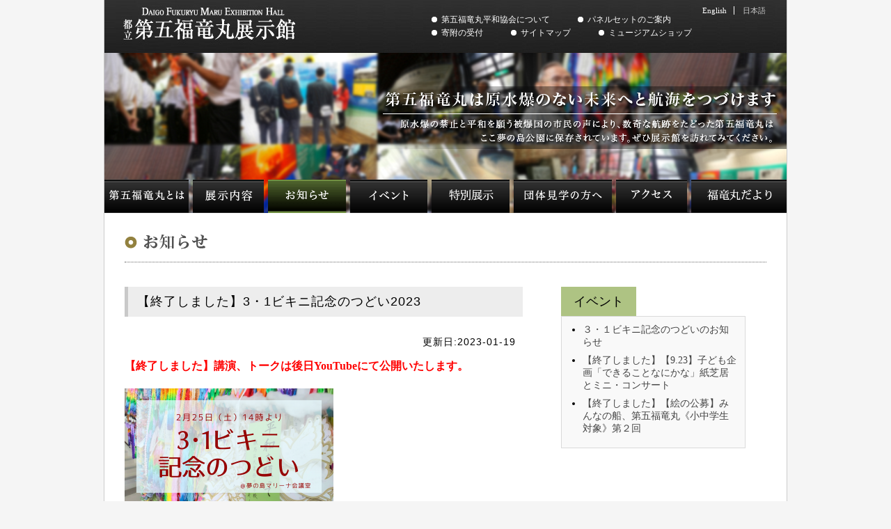

--- FILE ---
content_type: text/html; charset=UTF-8
request_url: http://d5f.org/archives/news/news-891
body_size: 5464
content:
<!DOCTYPE html>   
<html lang="ja">
<head>
<title>   【終了しました】3・1ビキニ記念のつどい2023 | 都立第五福竜丸展示館 Official Site</title>
  <meta charset="UTF-8" />
  <meta name="copyright" content="d5f.org" />
  <meta name="author" content="nognob">
  <meta name="description" content="daigofukuryu-maru">
  <meta name="keywords" content="第五福竜丸, 展示館, daigofukuryumaru, 都立夢の島公園, 水爆実験, ビキニ">
  <meta name="viewport" content="width=device-width, initial-scale=1.0, maximun-scale=3.0, user-scalable=yes" />
  <title></title>
 <!-- External files -->
 <link rel="shortcut icon" href="http://d5f.org/wp/wp-content/themes/fukuryumaru_theme/favicon.ico" />
  <link rel="stylesheet" type="text/css" href="http://d5f.org/wp/wp-content/themes/fukuryumaru_theme/common/css/pc.css" media="screen,all" />
  <link rel="stylesheet" type="text/css" href="http://d5f.org/wp/wp-content/themes/fukuryumaru_theme/common/css/pc2.css" media="screen,all" />
  <link href="http://d5f.org/wp/wp-content/themes/fukuryumaru_theme/common/css/tb.css" rel="stylesheet" type="text/css" media="all" />
  <link href="http://d5f.org/wp/wp-content/themes/fukuryumaru_theme/common/css/sp.css" rel="stylesheet" type="text/css" media="all" />
  <link href="http://d5f.org/wp/wp-content/themes/fukuryumaru_theme/common/css/sp2.css" rel="stylesheet" type="text/css" media="all" />
  <link href="http://d5f.org/wp/wp-content/themes/fukuryumaru_theme/common/css/responsive.css" rel="stylesheet" type="text/css" media="all" />

  <!--[if lt IE 9]>
<script src="common/js/html5shiv.js"></script>
<![endif]-->



</head>

<body>
<div id="fb-root"></div>
<script>(function(d, s, id) {
  var js, fjs = d.getElementsByTagName(s)[0];
  if (d.getElementById(id)) return;
  js = d.createElement(s); js.id = id;
  js.src = "//connect.facebook.net/ja_JP/sdk.js#xfbml=1&version=v2.3&appId=841367332603334";
  fjs.parentNode.insertBefore(js, fjs);
}(document, 'script', 'facebook-jssdk'));</script>

<div id="wrapper">


<header id="header"> 

<div id="logo">
<h1>都立第五福竜丸展示館</h1>
<a href="http://d5f.org/"><img src="http://d5f.org/wp/wp-content/themes/fukuryumaru_theme/images/logo.jpg" style="vertical-align: bottom;"/></a>
</div><!-- #logo -->

<div class="pc_show tb_hide sp_hide">
<div id="header_img">
<div id="header_caption"><img src="http://d5f.org/wp/wp-content/themes/fukuryumaru_theme/images/d5f_caption.png"/>
</div><!-- #header_caption -->
</div><!-- #header_img -->
</div><!-- .pc_show sp_hide -->


<div class="pc_hide tb_show sp_hide">
<div id="header_img">
<div id="header_caption"><img src="http://d5f.org/wp/wp-content/themes/fukuryumaru_theme/images/d5f_caption.png"  />
</div><!-- #header_caption -->
</div><!-- #header_img -->
</div><!-- .pc_hide tb_show sp_hide -->



<div class="pc_hide tb_hide sp_show">
<img src="http://d5f.org/wp/wp-content/themes/fukuryumaru_theme/images/header_image_sp.png" />
</div><!-- .pc_show sp_hide -->



<div class="pc_show tb_hide sp_hide">
<nav id="headerNav"> 
<ul>
<li id="kyokai"><a href="http://d5f.org/kyokai/" >第五福竜丸平和協会について</a></li>
<li id="panel"><a href="http://d5f.org/panel/" >パネルセットのご案内</a></li>
<li id="shop"><a href="http://d5f.org/contribute/" >寄附の受付</a></li>
<li id="sitemap"><a href="http://d5f.org/sitemap/" >サイトマップ</a></li>
<li id="shop"><a href="http://d5f.org/shop/" >ミュージアムショップ</a></li>
</ul>
</nav><!-- #headerNav -->
</div><!-- .pc_show tb_hide  sp_hide-->



<div class="pc_show tb_show sp_hide">
<div id="lang">
<span class="en"><a href="http://d5f.org/en/">English</a></span>
<span class="jp">日本語</span>
</div>
</div><!-- .pc_show tb_show sp_hide -->




<div class="pc_show tb_hide sp_hide">
<nav id="globalNav">
<ul id="gnav">
<li id="about"><a href="http://d5f.org/about/" ><img src="http://d5f.org/wp/wp-content/themes/fukuryumaru_theme/images/gnav_about.png" /></a></li>
<li id="tenji"><a href="http://d5f.org/tenji/" ><img src="http://d5f.org/wp/wp-content/themes/fukuryumaru_theme/images/gnav_tenji.png" /></a></li>
<li id="oshirase"><a href="http://d5f.org/oshirase/" class="selected"><img src="http://d5f.org/wp/wp-content/themes/fukuryumaru_theme/images/gnav_oshirase.png" /></a></li>
<li id="event"><a href="http://d5f.org/event/" ><img src="http://d5f.org/wp/wp-content/themes/fukuryumaru_theme/images/gnav_event.png" /></a></li>
<li id="sptenji"><a href="http://d5f.org/sptenji/" ><img src="http://d5f.org/wp/wp-content/themes/fukuryumaru_theme/images/gnav_sptenji.png" /></a></li>
<li id="dantai"><a href="http://d5f.org/dantai/" ><img src="http://d5f.org/wp/wp-content/themes/fukuryumaru_theme/images/gnav_dantai.png" /></a></li>
<li id="access"><a href="http://d5f.org/access/" ><img src="http://d5f.org/wp/wp-content/themes/fukuryumaru_theme/images/gnav_access.png" /></a></li>
<li id="report"><a href="http://d5f.org/report/" ><img src="http://d5f.org/wp/wp-content/themes/fukuryumaru_theme/images/gnav_report.png" /></a></li>

</ul>
</nav><!-- #globalNav -->
</div><!-- .pc_show tb_hide sp_hide -->



<div class="pc_hide tb_show sp_hide">
<nav id="globalNav">
<ul id="gnav">
<li id="about"><a href="http://d5f.org/about/" ><img src="http://d5f.org/wp/wp-content/themes/fukuryumaru_theme/images/gnav_about_tb.png" /></a></li>
<li id="tenji"><a href="http://d5f.org/tenji/" ><img src="http://d5f.org/wp/wp-content/themes/fukuryumaru_theme/images/gnav_tenji_tb.png" /></a></li>
<li id="oshirase"><a href="http://d5f.org/oshirase/" class="selected"><img src="http://d5f.org/wp/wp-content/themes/fukuryumaru_theme/images/gnav_oshirase_tb.png" /></a></li>
<li id="event"><a href="http://d5f.org/event/" ><img src="http://d5f.org/wp/wp-content/themes/fukuryumaru_theme/images/gnav_event_tb.png" /></a></li>
<li id="sptenji"><a href="http://d5f.org/sptenji/" ><img src="http://d5f.org/wp/wp-content/themes/fukuryumaru_theme/images/gnav_sptenji.png" /></a></li>
<li id="dantai"><a href="http://d5f.org/dantai/" ><img src="http://d5f.org/wp/wp-content/themes/fukuryumaru_theme/images/gnav_dantai_tb.png" /></a></li>
<li id="access"><a href="http://d5f.org/access/" ><img src="http://d5f.org/wp/wp-content/themes/fukuryumaru_theme/images/gnav_access_tb.png" /></a></li>
<li id="report"><a href="http://d5f.org/report/" ><img src="http://d5f.org/wp/wp-content/themes/fukuryumaru_theme/images/gnav_report.png" /></a></li>

</ul>
</nav><!-- #globalNav -->
</div><!-- .pc_hide tb_show sp_hide -->



<div class="pc_hide tb_hide sp_show">
<nav id="globalNav">
<ul id="gnav">
<li id="about"><a href="http://d5f.org/about/" >第五福竜丸とは</a></li>
<li id="tenji"><a href="http://d5f.org/tenji/" >展示内容</a></li>
<li id="oshirase"><a href="http://d5f.org/oshirase/" class="selected">お知らせ</a></li>
<li id="event"><a href="http://d5f.org/event/" >イベント</a></li>
<li id="sptenji"><a href="http://d5f.org/sptenji/" >イベント</a></li>
<li id="dantai"><a href="http://d5f.org/dantai/" >団体見学の方へ</a></li>
<li id="access"><a href="http://d5f.org/access/" >アクセス</a></li>
<li id="report"><a href="http://d5f.org/report/" >レポート</a></li>
</ul>
</nav><!-- #globalNav -->
</div><!-- .pc_hide tb_hide sp_show -->



<div id="description"></div><!-- #description -->

</header>

<div id="container">

<div class="">
	
	<div id="contents">
	
	<p class="oshirase">お知らせ</p>
	
	<div style="height:10px;"></div>
	
	<div class="news_box">

	<p class="shousai">【終了しました】3・1ビキニ記念のつどい2023</p>
	<p class="update">更新日:2023-01-19</p>

		
	<p><h4><span style="color: #ff0000;">【終了しました】講演、トークは後日YouTubeにて公開いたします。</span></h4>
<p>&nbsp;</p>
<p><a href="http://d5f.org/wp/wp-content/uploads/P2251976-1-scaled.jpg"></a><a href="http://d5f.org/wp/wp-content/uploads/9c8b9588fb904320ab29b2c5cd4af500.png"><img src="http://d5f.org/wp/wp-content/uploads/9c8b9588fb904320ab29b2c5cd4af500-300x169.png" alt="" width="300" height="169" class="aligncenter size-medium wp-image-921" /></a></p>
<p><img src="http://d5f.org/wp/wp-content/uploads/P2251976-1-300x225.jpg" alt="" width="300" height="225" class="aligncenter size-medium wp-image-923" /></p>
<h3><span style="font-family: arial, helvetica, sans-serif;">3・1ビキニ記念のつどいを開催します</span></h3>
<p style="padding-left: 40px;"><span style="font-family: arial, helvetica, sans-serif;">第五福竜丸が水爆実験に遭遇した3月1日付近の週末に、毎年市民講座を開催しています。今年のつどいはフォトジャーナリストの豊崎博光さんをお呼びして世界の核被害についてお話しいただきます。</span></p>
<p style="padding-left: 40px;"><span style="font-family: arial, helvetica, sans-serif;">また、米国による核実験場とされたマーシャル諸島の人びとが受ける気候変動による被害を伝えるドキュメンタリー「故郷を追われて」の上映やトークを行います。</span><a href="http://d5f.org/wp/wp-content/uploads/Facebook.png"></a><a href="http://d5f.org/wp/wp-content/uploads/P2251976-1-scaled.jpg"></a></p>
<p>&nbsp;</p>
<h3><span style="font-family: arial, helvetica, sans-serif;">詳細</span></h3>
<h5 style="padding-left: 40px;"><span style="font-family: arial, helvetica, sans-serif;">日時</span></h5>
<p style="padding-left: 80px;"><span style="font-family: arial, helvetica, sans-serif;">2023年2月25日（土）　14:00～16：30</span></p>
<h5 style="padding-left: 40px;"><span style="font-family: arial, helvetica, sans-serif;">会場</span></h5>
<p style="padding-left: 80px;"><span style="font-family: arial, helvetica, sans-serif;">夢の島マリーナ会議室　<a href="https://yumenoshima-marina.subaru-kougyou.jp/access">アクセス</a></span></p>
<p style="padding-left: 80px;"><span style="font-family: arial, helvetica, sans-serif; font-size: 10pt;">公共交通機関でお越しの場合は、第五福竜丸展示館から、植物間裏を通るヨットハーバー沿いの遊歩道をお進みください。</span></p>
<h5 style="padding-left: 40px;"><span style="font-family: arial, helvetica, sans-serif;">その他</span></h5>
<p style="padding-left: 80px;"><span style="font-family: arial, helvetica, sans-serif;">参加費 500円</span></p>
<p style="padding-left: 80px;"><span style="font-family: arial, helvetica, sans-serif;">予約不要</span></p>
<p>&nbsp;</p>
<p>&nbsp;</p>
<h3><span style="font-family: arial, helvetica, sans-serif;">プログラム</span></h3>
<h5 style="padding-left: 40px;"><span style="font-family: arial, helvetica, sans-serif;">映画上映</span></h5>
<h4 style="padding-left: 80px;"><span style="font-family: arial, helvetica, sans-serif; font-size: 12pt;">「故郷を追われて<span class="JsGRdQ">－</span><span class="JsGRdQ">核被害と温暖化のはざまを生きるマーシャルの人びと</span>」</span></h4>
<p style="padding-left: 80px;"><span style="font-family: arial, helvetica, sans-serif;">監督・坂田雅子　<span>2021年　30分</span></span></p>
<h5 style="padding-left: 40px;"><span style="font-family: arial, helvetica, sans-serif;">講演　</span></h5>
<h4 style="padding-left: 80px;"><span style="font-family: arial, helvetica, sans-serif;">豊崎博光（フォト・ジャーナリスト）</span></h4>
<p style="padding-left: 80px;"><span style="font-family: arial, helvetica, sans-serif;">講演テーマ　：　故郷脱出、文化、伝統、コミュニティの喪失</span><span style="font-family: arial, helvetica, sans-serif;"></span></p>
<h5 style="padding-left: 40px;"><span style="font-family: arial, helvetica, sans-serif;">トーク</span></h5>
<h4 style="padding-left: 80px;"><span class="S1PPyQ" style="font-family: arial, helvetica, sans-serif; font-size: 12pt;">「核・気候・災害の記憶を繋ぐ」</span></h4>
<p class="_04xlpA direction-ltr align-start para-style-body" style="padding-left: 80px;"><span class="S1PPyQ" style="font-family: arial, helvetica, sans-serif;">瀬尾夏美（アーティスト）</span></p>
<p class="_04xlpA direction-ltr align-start para-style-body" style="padding-left: 80px;"><span class="S1PPyQ" style="font-family: arial, helvetica, sans-serif;">一谷智子（<span class="S1PPyQ">西南学院大学外国語学部教授</span>）</span></p>
<p class="_04xlpA direction-ltr align-start para-style-body" style="padding-left: 80px;"><span class="S1PPyQ" style="font-family: arial, helvetica, sans-serif; font-size: 10pt;">蓮沼佑助（ファシリテーター・第五福竜丸展示館学芸員）</span></p>
<p>&nbsp;</p>
<h3><span style="font-family: arial, helvetica, sans-serif;">展示見学会</span></h3>
<p style="padding-left: 40px;"><span style="font-family: arial, helvetica, sans-serif;">つどい当日、下記の時間で第五福竜丸展示館の見学会（ボランティアガイドによるガイド20分程度、参加無料）を実施します。</span></p>
<p style="padding-left: 80px;"><strong><span style="font-family: arial, helvetica, sans-serif;">1回　11:30</span></strong></p>
<p style="padding-left: 80px;"><strong><span style="font-family: arial, helvetica, sans-serif;">2回　12:30</span></strong></p>
<p style="padding-left: 40px;"><span style="font-family: arial, helvetica, sans-serif;">各回とも、参加ご希望の方は第五福竜丸展示館内、福竜丸船尾付近にお集まりください。</span></p>
<p style="padding-left: 40px;"><span style="font-family: arial, helvetica, sans-serif;">（つどい会場は第五福竜丸展示館とは異なります。ご注意ください。）</span></p>
<p>&nbsp;</p>
<h3>チラシ</h3>
<p style="padding-left: 80px;"><a href="http://d5f.org/wp/wp-content/uploads/612b3642c7d0b057f10018f7956fa616-1.pdf"><img src="http://d5f.org/wp/wp-content/uploads/02e7509cddb7a2e48321de3261f076c0-150x150.jpg" alt="" width="106" height="150" class="aligncenter wp-image-932" /></a></p>
<p style="padding-left: 80px;"><span style="font-size: 8pt; font-family: arial, helvetica, sans-serif;">クリックでPDFが開きます。</span></p>
<p>&nbsp;</p>
<h3><span style="font-family: arial, helvetica, sans-serif;">関連</span><span style="font-family: arial, helvetica, sans-serif;"></span></h3>
<h4 style="padding-left: 80px;"><span style="font-family: arial, helvetica, sans-serif; font-size: 10pt;">企画展「世界のヒバクシャ」</span></h4>
<p style="padding-left: 120px;"><a href="http://d5f.org/archives/news/news-885"><span style="font-family: arial, helvetica, sans-serif; font-size: 10pt;">http://d5f.org/archives/news/news-885</span></a></p>
<p>&nbsp;</p>
<h4 style="padding-left: 80px;"><span style="font-family: arial, helvetica, sans-serif; font-size: 10pt;">豊﨑博光さんによる企画展「世界のヒバクシャ」ギャラリートーク</span></h4>
<p style="padding-left: 120px;"><span style="font-family: arial, helvetica, sans-serif;">第1回　風下の人びと　<a href="https://youtu.be/q4MlUDUFVxQ">https://youtu.be/q4MlUDUFVxQ</a></span></p>
<p style="padding-left: 120px;"><span style="font-family: arial, helvetica, sans-serif;">第2回　被ばく兵士　<a href="https://youtu.be/GPULvUZvdV4">https://youtu.be/GPULvUZvdV4</a></span></p>
<p>&nbsp;</p>
<h4 style="padding-left: 80px;"><span style="font-family: arial, helvetica, sans-serif; font-size: 10pt;">坂田雅子監督トーク</span></h4>
<p style="padding-left: 120px;"><span style="font-family: arial, helvetica, sans-serif;">映画「故郷を追われて」上映会（2021.11.21）　</span><a href="https://youtu.be/eRP7y-RFPas"><span style="font-family: arial, helvetica, sans-serif;">https://youtu.be/eRP7y-RFPas</span></a></p>
<p>&nbsp;</p>
<p>&nbsp;</p>
<p>&nbsp;</p>
<p class="_04xlpA direction-ltr align-justify para-style-body"><span class="S1PPyQ" style="font-family: arial, helvetica, sans-serif;">※会場ではマスク着用等新型コロナウイルス感染症対策にご協力ください。</span></p>
<p class="_04xlpA direction-ltr align-justify para-style-body"><span class="S1PPyQ" style="font-family: arial, helvetica, sans-serif;">※イベントの終了は第五福竜丸展示館の閉館時間後となります。見学を希望される方はご注意ください。</span></p>
<p>&nbsp;</p>
<p><span style="font-family: arial, helvetica, sans-serif;">主催・公益財団法人第五福竜丸平和協会</span></p>
</p>

<span class="height30"></span>

<span class="clearfix"></span>
		
<ul class="sns_item">
	<li><div class="fb-like" data-href="http://d5f.org/archives/news/news-891" data-layout="button_count" data-action="like" data-show-faces="false" data-share="true"></div></li>
	<li><a href="https://twitter.com/share" class="twitter-share-button">Tweet</a>
<script>!function(d,s,id){var js,fjs=d.getElementsByTagName(s)[0],p=/^http:/.test(d.location)?'http':'https';if(!d.getElementById(id)){js=d.createElement(s);js.id=id;js.src=p+'://platform.twitter.com/widgets.js';fjs.parentNode.insertBefore(js,fjs);}}(document, 'script', 'twitter-wjs');</script></li>
	<li><span style="font-size:13px;"><a href="http://d5f.org/oshirase/">お知らせトップへ</a></span></li>
</ul>		

</div><!-- left -->



<div class="tenji_box">

	<div class="tagname news-event">イベント</div>
	<div class="oshirase_box">
	<ul>
				<li><a href="http://d5f.org/archives/news/news-1223">３・１ビキニ記念のつどいのお知らせ</a></li>
				<li><a href="http://d5f.org/archives/news/news-1208">【終了しました】【9.23】子ども企画「できることなにかな」紙芝居とミニ・コンサート</a></li>
				<li><a href="http://d5f.org/archives/news/news-1041">【終了しました】【絵の公募】みんなの船、第五福竜丸《小中学生対象》第２回</a></li>
			</ul>
	</div>

</div><!-- right -->


<span class="clearfix"></span>



	
	<span class="height20"></span>
	
	
								
</div><!-- #contents -->	
</div><!-- .pc_show tb_show sp_hide -->



	</div><!-- #container -->
<!-- Footer -->			
<footer id="footer">
<img src="http://d5f.org/wp/wp-content/themes/fukuryumaru_theme/images/footer_info.png"  class="sp_none"/>
<div id="footer_email">E-Mail:fukuryumaru@msa.biglobe.ne.jp</div>
<div id="copyright_b" class="pd_shoe tb_hide sp_hide"></div>
<nav id="footerNav" class="pc_hide tb_show sp_show">
<ul>
<li id="kyokai"><a href="http://d5f.org/about/" >第五福竜丸平和協会について</a></li>
<li id="panel"><a href="http://d5f.org/panel/" >パネルセットのご案内</a></li>
<li id="shop"><a href="http://d5f.org/contribute/" >寄附の受付</a></li>
<li id="shop"><a href="http://d5f.org/shop/" >ミュージアムショップ</a></li>
</ul>
</nav><!-- #footerNav -->	
</footer>
<!-- /#footer -->
</div><!-- /#wrapper -->

<script type="speculationrules">
{"prefetch":[{"source":"document","where":{"and":[{"href_matches":"\/*"},{"not":{"href_matches":["\/wp\/wp-*.php","\/wp\/wp-admin\/*","\/wp\/wp-content\/uploads\/*","\/wp\/wp-content\/*","\/wp\/wp-content\/plugins\/*","\/wp\/wp-content\/themes\/fukuryumaru_theme\/*","\/*\\?(.+)"]}},{"not":{"selector_matches":"a[rel~=\"nofollow\"]"}},{"not":{"selector_matches":".no-prefetch, .no-prefetch a"}}]},"eagerness":"conservative"}]}
</script>


	
</body>
</html>

--- FILE ---
content_type: text/css
request_url: http://d5f.org/wp/wp-content/themes/fukuryumaru_theme/common/css/pc.css
body_size: 5472
content:
@charset "UTF-8";

.pc_show { display: initial !important; }
.pc_hide { display: none !important; }


* {
	margin:0px;
	padding:0px;
}

body {
	background-color:#f5f5f5;
	
	
}

@media print { 

	.noprint { display:none; }
} 


p {
	font-size:14px;
	letter-spacing:1px;
	line-height:1.5em;
	
	font-family:"ヒラギノ角ゴ Pro W3","Hiragino Kaku Gothic Pro","ＭＳ Ｐゴシック", "MS P Gothic","Osaka",Verdana,Arial, Helvetica, sans-serif;
	
}

.height5 {
	display:block;
	height:5px;
}

.height10 {
	display:block;
	height:10px;
}

.height20 {
	display:block;
	height:20px;
}

.height30 {
	display:block;
	height:30px;
}


.height40 {
	display:block;
	height:40px;
}






.red {
	color:#E21414;
}

header#header {
	width:100%;
	max-width:980px;
	height:306px;
	position:relative;
	//border:1px solid #f00;
}

#header_img {
	width:100%;
	max-width:980px;
	height:230px;
	background-image:url("../../images/header_top_bg.png");
	position:relative;
}

#header_caption {
	position:absolute;
	top:48px;
	right:0px;
	width:690px;
	height:90px;
	//border:3px solid #f00;
}

#logo h1 {
	/*text-indent:-9999px;*/
	display:none;
}



.event_sec{
	float:left;
	width:62%;
	border-right:0px solid #CBCBCB;
	padding-right:4%;
}

.event_sec h1 {
	/*text-indent:-9999px;*/
	display:none;
}
.event_sec h1 {
	/*text-indent:-9999px;*/
	display:none;
}

#logo {
	width:100%;
	max-width:980px;
	height:76px;
	background-image:url("../../images/header_bg.jpg");
	//border:1px solid #f00;
	margin:0;
	padding:0;
}


p.top {
	border-bottom:1px dotted #666;
	padding-bottom:18px;
	margin-bottom:25px;
	height:23px;
	text-indent:-9999px;
	background-image:url("../../images/s_title.png");
}




p.oshirase {
	border-bottom:1px dotted #666;
	padding-bottom:18px;
	margin-bottom:25px;
	height:23px;
	text-indent:-9999px;
	background-image:url("../../images/title_oshirase.png") ;
	background-repeat: no-repeat;
}
p.event {
	border-bottom:1px dotted #666;
	padding-bottom:18px;
	margin-bottom:25px;
	height:23px;
	text-indent:-9999px;
	background-image:url("../../images/title_event.png") ;
	background-repeat: no-repeat;
}
h1.title {
	color: #515151;
	font-size:20px;
	font-weight: normal;
	font-family: "ヒラギノ明朝 ProN W6", "HiraMinProN-W6", "HG明朝E", "ＭＳ Ｐ明朝", "MS PMincho", "MS 明朝", serif;
	border-bottom:1px dotted #666;
	padding-bottom:5px;
	margin-bottom:25px;
	background-image:url("../../images/h2_bg.png") ;
	text-indent: 1.2em;
	background-repeat: no-repeat;
	line-height: 130%;
}

p.akusesu {
	border-bottom:1px dotted #666;
	padding-bottom:18px;
	margin-bottom:25px;
	height:23px;
	text-indent:-9999px;
	background-image:url("../../images/title_access.png") ;
	background-repeat: no-repeat;
	//border:1px solid #f00;
}


p.dantai {
	border-bottom:1px dotted #666;
	padding-bottom:18px;
	margin-bottom:25px;
	height:23px;
	text-indent:-9999px;
	background-image:url("../../images/title_dantai.png");
	background-repeat: no-repeat;
}

p.sitemap {
	border-bottom:1px dotted #666;
	padding-bottom:18px;
	margin-bottom:25px;
	height:23px;
	text-indent:-9999px;
	background-image:url("../../images/title_sitemap.png");
	background-repeat: no-repeat;
}

p.about {
	border-bottom:1px dotted #666;
	padding-bottom:18px;
	margin-bottom:25px;
	height:23px;
	text-indent:-9999px;
	background-image:url("../../images/title_about.png");
	background-repeat: no-repeat;
}

p.kyokai {
	border-bottom:1px dotted #666;
	padding-bottom:18px;
	margin-bottom:25px;
	height:23px;
	text-indent:-9999px;
	background-image:url("../../images/title_kyokai.png");
	background-repeat: no-repeat;
}

p.tenji {
	border-bottom:1px dotted #666;
	padding-bottom:18px;
	margin-bottom:25px;
	height:23px;
	text-indent:-9999px;
	background-image:url("../../images/title_tenji.png");
	background-repeat: no-repeat;
}

p.shop {
	border-bottom:1px dotted #666;
	padding-bottom:18px;
	margin-bottom:25px;
	height:23px;
	text-indent:-9999px;
	background-image:url("../../images/title_shop.png");
	background-repeat: no-repeat;
}

p.contribute {
	border-bottom:1px dotted #666;
	padding-bottom:18px;
	margin-bottom:25px;
	height:23px;
	text-indent:-9999px;
	background-image:url("../../images/title_contribute.png");
	background-repeat: no-repeat;
}


p.panel {
	border-bottom:1px dotted #666;
	padding-bottom:18px;
	margin-bottom:25px;
	height:23px;
	text-indent:-9999px;
	background-image:url("../../images/title_panel.png");
	background-repeat: no-repeat;
}


p.access {
	border-bottom:1px dotted #666;
	padding-bottom:18px;
	margin-bottom:25px;
	height:23px;
	text-indent:-9999px;
	background-image:url("../../images/s_title.png");
}




.rad {
	-webkit-border-radius: 20px;
	-moz-border-radius: 20px;
	border-radius: 20px;
	padding: 26px;
	padding-top: 24px;
	position: relative;
	background: #EDEDED;
	margin-bottom: 20px;
	text-align: left;
	font-size:14px;
}

.rad_child {
	margin-top:16px;
	padding: 16px;
	padding-left:20px;
	padding-right:20px;
	position: relative;
	background: #EDEDED;
	margin-bottom: 20px;
	text-align: left;
	font-size:14px;
	background-color:#ffffcc;
}
.rad_child2 {
	width: 50%;
	margin:16px 40px;
	padding: 16px;
	position: relative;
	background: #EDEDED;
	margin-bottom: 20px;
	text-align: left;
	font-size:14px;
	background-color:#ffffcc;
}

h2.shousai {
	height: auto;
	display:block;
	background-color:#EDEDED;
	border-left:5px solid #C9C9C9;
	font-size:18px;
	padding:8px;
	margin-bottom:10px;
	background-image: none;
}

p.shousai {
	display:block;
	background-color:#EDEDED;
	border-left:5px solid #C9C9C9;
	font-size:18px;
	padding:8px;
	padding-left:13px;
	margin-bottom:26px;
}
p.update {
	text-align:right;
	font-size:14px;
	margin-bottom:1em;
	padding-right: 10px;
}
.catch {
	font-size:12px;
	color:#595959;
	margin:0;
	padding:0;
	display:block;
	width:100%;
}

.bb a{
	text-indent:-9999px;
	display:block;
	background-image:url("../../images/buy_btn.jpg");
	width:152px;
	height:40px;
}
.bb a:hover{
	background-image:url("../../images/buy_btn_on.jpg");
}

div.newsbox {
	background-color:#F9F9FA;
	border:1px solid #D9D9D9;
	//width:620px;
	width:100%;
	padding-bottom:20px;
}

div.newsbox_inner {
	margin:20px;
	margin-top:5px;
	margin-bottom:0px;
	//width:610px;
	background-color:#F9F9FA;
	border-bottom:1px solid #CBCBCB;
}
.newsbox_inner td {
	vertical-align:middle;
	padding-top:8px;
}
.newsbox_inner td span {
	display: inline-block;
	width: 100px;
	padding: 1px 0;
	color: #000;
	font-size: 12px;
	text-align: center;
	border: 1px solid #555;
}
	.newsbox_inner td span.news-tenji {
		background-color: #c47fa2;
	}
	.newsbox_inner td span.news-event {
		background-color: #aabd81;
	}
	.newsbox_inner td span.sp-tenji {
		background-color: #eed489;
	}
	.newsbox_inner td span.valuable {
		background-color: #b40a01;
		color: #fff;
	}







div.newsbox ul{
	border:0px;
	padding:0px;
	list-style:none;
	font-size:14px;
	vertical-align:middle;
}
div.newsbox ul li{
	padding-left:4px;
	
}

div.newsbox ul li a{
	text-decoration:none;
	color:#444;
}
div.newsbox ul li a:hover{
	text-decoration:underline;
}



.oshirase_sec h3,
.tenji_box  .tagname {
	font-family: "ヒラギノ明朝 ProN W6", "HiraMinProN-W6", "HG明朝E", "ＭＳ Ｐ明朝", "MS PMincho", "MS 明朝", serif;
	font-size:18px;
	padding: 0.5em 1em;
	margin: 0;
	color: #000;
	display: inline-block;
}
.oshirase_sec h3.tenji,
.tenji_box  .tagname.news-tenji  {
	background-color: #efb6d6;
}
.oshirase_sec h3.event,
.tenji_box  .tagname.news-event  {
	background-color: #aec383;
}
.oshirase_sec h3.sp-tenji,
.tenji_box  .tagname.sp-tenji  {
	background-color: #efd183;
}
div.oshirase_box {
	background-color:#F9F9F9;
	border:1px solid #DADADA;
	margin-right:30px; 
	padding:10px;
	margin-bottom:30px;
}
div.oshirase_box ul{
	list-style-image: url("../../images/mark.png");
	padding-left:20px;
	font-size:14px;
}
div.oshirase_box ul li {
	padding-bottom:8px;
	list-style: disc;
}

div.oshirase_box ul li span{
	font-size:80%;
	color:#444;
}

div.oshirase_box ul li img {
	line-height:14px;
	padding-left:3px;
}

div.oshirase_box ul a{
	text-decoration:none;
	color:#444;
}
div.oshirase_box ul a:hover{
	text-decoration:underline;
}






div.waku {
	width:58%; //width:544px;
	float:left;
	margin:0;
	padding:2%; //padding:20px;
	padding-top:16px;
	border:8px solid #D3D3D5;
	//width:584px;
}

div.waku2 {
	width:27%; //width:234px;
	float:right; 
	padding:2%;  //padding:20px;
	border:8px solid #D3D3D5;
	position:relative;
}

div.waku3 {
	width:90%;
	padding:2%;
	border:8px solid #D3D3D5;
}



.waku3 ul {
	//border:1px solid #f00;
	margin-left:20px;
	color:#555;
}

.waku3 ul li{
	
	font-size:18px;
	margin-bottom:15px;
}

.waku3 p {
	font-size:13px;
	margin-left:5px;
	margin-top:10px;
}


form {
	margin:0;
	padding:0;
}


h3 {
	color:#0086FF;
	font-size:16px;
	font-weight:normal;
	padding-bottom:8px;
	margin-bottom:8px;
	border-bottom:1px dotted #848484;
	
}


p.ttl1 {
	font-size:19px;
	//height:36px;
	padding-top:3px;
	padding-bottom:3px;
	color:#515151;
	border-left:6px solid #895967;
	padding-left:14px;
	margin-bottom:25px;
	font-family: "ヒラギノ明朝 ProN W6", "HiraMinProN-W6", "HG明朝E", "ＭＳ Ｐ明朝", "MS PMincho", "MS 明朝", serif;
  	//border:1px solid #f00;
}

p.ttl2 {
	font-size:24px;
	padding: 10px 10px 10px 16px;
	background-color:#18469e;
	color:#fff;
	margin-bottom:25px;
	font-family:'Hiragino Mincho ProN w6', serif,"ＭＳ Ｐ明朝","MS PMincho";
	
}


p.ttl3 {
	width:832px;
	height:43px;
	background-image:url("../../images/bar.jpg");
	font-size:16px;
	line-height:43px;
	padding-left:28px;
	margin-top:20px;
	margin-bottom:20px;
}


div.ttl4 {
	width:100%;
	//max-width:892px;
	height:47px;
	background-image:url("../../images/bar_body.jpg");
	margin-top:0px;
	margin-bottom:20px;
	//border:1px solid #f00;
}

p.ttl4_head {
	width:26px;
	height:47px;
	background-image:url("../../images/bar_head.jpg");
	float:left;
	//border:1px solid #f00;
}

p.ttl4_body {
	//width:100%;
	height:47px;
	font-size:16px;
	line-height:47px;
	padding-left:8px;
	float:left;
	//border:1px solid #ff0;
}

p.ttl4_tail {
	float:right;
	width:32px;
	height:47px;
	background-image:url("../../images/bar_tail.jpg");
	//border:1px solid #f00;
}


p.shikaku {
	font-size:18px;
	color:#2D2D2D;
	margin-bottom:20px;
}

p.mitijun {
	text-indent:-9999px;
	background-image:url("../../images/mitijun.png");
	background-repeat:no-repeat;
	height:30px;
	border-bottom:2px dotted #aaa;
}

p.other_goods {
	text-indent:-9999px;
	background-image:url("../../images/other_goods.png");
	background-repeat:no-repeat;
	height:30px;
	border-bottom:2px dotted #aaa;
}



img.maru {
	vertical-align:middle;
}

p.maru1 {
	text-indent:44px;
	background-image:url("../../images/maru1.png");
	background-repeat:no-repeat;
	height:34px;
	line-height:34px;
	color:#895967;
	font-size:22px;
	margin-top:15px;
	margin-bottom:15px;
}
p.maru2 {
	text-indent:44px;
	background-image:url("../../images/maru2.png");
	background-repeat:no-repeat;
	height:34px;
	line-height:34px;
	color:#895967;
	font-size:22px;
	margin-top:15px;
	margin-bottom:15px;
}
p.maru3 {
	text-indent:44px;
	background-image:url("../../images/maru3.png");
	background-repeat:no-repeat;
	height:34px;
	line-height:34px;
	color:#895967;
	font-size:22px;
	margin-top:15px;
	margin-bottom:15px;
}

p.maru4 {
	text-indent:44px;
	background-image:url("../../images/maru4.png");
	background-repeat:no-repeat;
	height:34px;
	line-height:34px;
	color:#895967;
	font-size:22px;
	margin-top:15px;
	margin-bottom:15px;
}
p.maru5 {
	text-indent:44px;
	background-image:url("../../images/maru5.png");
	background-repeat:no-repeat;
	height:34px;
	line-height:34px;
	color:#895967;
	font-size:22px;
	margin-top:15px;
	margin-bottom:15px;
}
p.maru6 {
	text-indent:44px;
	background-image:url("../../images/maru6.png");
	background-repeat:no-repeat;
	height:34px;
	line-height:34px;
	color:#895967;
	font-size:22px;
	margin-top:15px;
	margin-bottom:15px;
}
p.maru7 {
	text-indent:44px;
	background-image:url("../../images/maru7.png");
	background-repeat:no-repeat;
	height:34px;
	line-height:34px;
	color:#895967;
	font-size:22px;
	margin-top:15px;
	margin-bottom:15px;
}


p.checkbox {
	text-indent:44px;
	background-image:url("../../images/checkbox.png");
	background-repeat:no-repeat;
	height:31px;
	line-height:31px;
	color:#282828;
	font-size:18px;
	margin-top:15px;
	margin-bottom:15px;
}

.panelcap {
	font-size:14px;
	//text-indent:44px;
	padding-left:44px;
	margin-bottom:20px;
}



.paneldetail {
	width:90%;
	padding:5%;
	border:1px solid #BCBCBC;
	font-size:13px;
	margin-bottom:40px;
}




div.grey {
	//text-indent:30px;
	width:100%;
	height:42px;
	background-image:url("../../images/grey_body.png");
	line-height:42px;
	color:#fff;
	font-size:16px;
	margin-bottom:25px;
}


p.grey_head {
	width:14px;
	height:42px;
	background-image:url("../../images/grey_head.png");
	float:left;
	//border:1px solid #f00;
}

p.grey_body {
	//width:100%;
	height:42px;
	//background-image:url("../../images/grey_body.png");
	font-size:16px;
	line-height:42px;
	padding-left:8px;
	float:left;
	//border:1px solid #ff0;
}


p.grey_tail {
	width:13px;
	height:42px;
	background-image:url("../../images/grey_tail.png");
	float:right;
	//border:1px solid #f00;
}







table tr.paneltable {
	vertical-align:top;
}




.clearfix:after{
    content:".";
    clear:both;
    display:block;
    height:0;
    visibility:hidden;
}
.clearfix{
    //display:inline-block;
    //min-height:1%;  /* for IE 7*/
}


.clear {
	clear:both;
}

.clearfix{
    content: "";
    clear:both;
    display: block;
}





#wrapper {
	width:100%;
	max-width:980px;
	border-left:1px solid #CBCBCB;
	border-right:1px solid #CBCBCB;
	margin:auto;
	position:relative;	
	background-color:#fff;
}





/*--------------- gnav -----------------*/

nav#globalNav ul {
	width: 100%;
	max-width: 980px;
	list-style:none;
	position:absolute;
	bottom:0px;
	left:0px;
	//border:1px solid #f00;
}

nav#globalNav ul li {
	//text-indent:-9999px;
	float: left;
	
}
nav#globalNav ul li a{
	display:block;	
	text-align:center;
}


nav#globalNav ul li#home {width:11%; border:0px solid #f00;}
nav#globalNav ul li#about {width:13%;border:0px solid #0ff;}
nav#globalNav ul li#tenji {width:11%;border:0px solid #0ff;}
nav#globalNav ul li#event {width:12%;border:0px solid #0ff;}
nav#globalNav ul li#sptenji {width:12%;border:0px solid #0ff;}
nav#globalNav ul li#oshirase {width:12%;border:0px solid #0ff;}
nav#globalNav ul li#dantai {width:15%;border:0px solid #0ff;}
nav#globalNav ul li#access {width:11%;border:0px solid #0ff;}
nav#globalNav ul li#report {width:14%;border:0px solid #0ff;}


nav#globalNav ul li#home a{
	//width:135px;
	height:48px;
	margin-right:6px;
	background-image:url("../../images/gnavi_bg.png");
	
}
nav#globalNav ul li#home a:hover{
	background-image:url("../../images/gnavi_bg_on.png");
}

nav#globalNav ul li#home a.selected {
	background-image:url("../../images/gnavi_bg_on.png");
	
}


nav#globalNav ul li#about a{
	//width:135px;
	height:48px;
	margin-right:6px;
	background-image:url("../../images/gnavi_bg.png");
}
nav#globalNav ul li#about a:hover{
	background-image:url("../../images/gnavi_bg_on.png");
	
}
nav#globalNav ul li#about a.selected{
	background-image:url("../../images/gnavi_bg_on.png");
}


nav#globalNav ul li#tenji a{
	//width:135px;
	height:48px;
	margin-right:6px;
	background-image:url("../../images/gnavi_bg.png");
}
nav#globalNav ul li#tenji a:hover{
	background-image:url("../../images/gnavi_bg_on.png");
}
nav#globalNav ul li#tenji a.selected{
	background-image:url("../../images/gnavi_bg_on.png");
}

nav#globalNav ul li#event a{
	//width:135px;
	height:48px;
	margin-right:6px;
	background-image:url("../../images/gnavi_bg.png");
}
nav#globalNav ul li#event a:hover{
	background-image:url("../../images/gnavi_bg_on.png");
	
}
nav#globalNav ul li#event a.selected{
	background-image:url("../../images/gnavi_bg_on.png");
	
}


nav#globalNav ul li#oshirase a{
	//width:135px;
	height:48px;
	margin-right:6px;
	background-image:url("../../images/gnavi_bg.png");
}

nav#globalNav ul li#oshirase a:hover{
	background-image:url("../../images/gnavi_bg_on.png");

}

nav#globalNav ul li#oshirase a.selected{
	background-image:url("../../images/gnavi_bg_on.png");

}


nav#globalNav ul li#dantai a{
	//width:135px;
	height:48px;
	margin-right:6px;
	background-image:url("../../images/gnavi_bg.png");
}

nav#globalNav ul li#dantai a:hover{
	background-image:url("../../images/gnavi_bg_on.png");

}

nav#globalNav ul li#dantai a.selected{
	background-image:url("../../images/gnavi_bg_on.png");

}


nav#globalNav ul li#access a {
	height:48px;
	margin-right:6px;
	background-image:url("../../images/gnavi_bg.png");
}


nav#globalNav ul li#report a {
	height:48px;
	background-image:url("../../images/gnavi_bg.png");
}

nav#globalNav ul li#sptenji a{
	height:48px;
	margin-right:6px;
	background-image:url("../../images/gnavi_bg.png");
}
 {
	background-image:url("../../images/gnavi_bg_on.png");
	
}

nav#globalNav ul li#access a:hover,
nav#globalNav ul li#report a:hover,
nav#globalNav ul li#sptenji a:hover {
	background-image:url("../../images/gnavi_bg_on.png");
}
nav#globalNav ul li#access a.selected,
nav#globalNav ul li#report a.selected,
nav#globalNav ul li#sptenji a.selected{
	background-image:url("../../images/gnavi_bg_on.png");
}


/*--------------- /gnav -----------------*/



/*--------------- header_nav -----------------*/

nav#headerNav ul {
	width: 480px;
	//height:12px;
	list-style:none;
	position:absolute;
	top:20px;
	right:30px;
	//border:1px solid #f00;
}


nav#headerNav ul li {
	text-indent:14px;
	float: left;
	margin-bottom:3px;
	
}
nav#headerNav ul li a{
	display:block;
	color:#fff;
	font-size:12px;
	//line-height:12px;
	text-decoration:none;
	
}

nav#headerNav ul li#kyokai a{
	margin-right:40px;
	height:16px;
	background-image:url("../../images/circle_white.png");
	background-repeat:no-repeat;
	background-position:left;
	overflow: hidden;
}
nav#headerNav ul li#kyokai a:hover{	
	background-image:url("../../images/circle_green.png");
	background-repeat:no-repeat;
	background-position:left;
	overflow: hidden;
	
}
nav#headerNav ul li#kyokai a.selected{
	background-image:url("../../images/circle_green.png");
	background-repeat:no-repeat;
	background-position:left;
	overflow: hidden;
}



nav#headerNav ul li#sitemap a{
	margin-right:40px;
	height:16px;
	background-image:url("../../images/circle_white.png");
	background-repeat:no-repeat;
	background-position:left;
	overflow: hidden;
	
}
nav#headerNav ul li#sitemap a:hover{	
	background-image:url("../../images/circle_green.png");
	background-repeat:no-repeat;
	background-position:left;
	overflow: hidden;
	
}
nav#headerNav ul li#sitemap a.selected{
	background-image:url("../../images/circle_green.png");
	background-repeat:no-repeat;
	background-position:left;
	overflow: hidden;
}





nav#headerNav ul li#shop a{
	margin-right:40px;
	height:16px;
	background-image:url("../../images/circle_white.png");
	background-repeat:no-repeat;
	background-position:left;
	overflow: hidden;
	
}
nav#headerNav ul li#shop a:hover{	
	background-image:url("../../images/circle_green.png");
	background-repeat:no-repeat;
	background-position:left;
	overflow: hidden;
	
}
nav#headerNav ul li#shop a.selected{
	background-image:url("../../images/circle_green.png");
	background-repeat:no-repeat;
	background-position:left;
	overflow: hidden;
}

nav#headerNav ul li#kifu a{
	margin-right:40px;
	height:16px;
	background-image:url("../../images/circle_white.png");
	background-repeat:no-repeat;
	background-position:left;
	overflow: hidden;
	
}
nav#headerNav ul li#kifu a:hover{
	background-image:url("../../images/circle_green.png");
	background-repeat:no-repeat;
	background-position:left;
	overflow: hidden;
	
}
nav#headerNav ul li#kifu a.selected{
	background-image:url("../../images/circle_green.png");
	background-repeat:no-repeat;
	background-position:left;
	overflow: hidden;
	
}

nav#headerNav ul li#sitemap a{
	margin-right:40px;
	height:16px;
	background-image:url("../../images/circle_white.png");
	background-repeat:no-repeat;
	background-position:left;
	overflow: hidden;
	
}
nav#headerNav ul li#sitemap a:hover{
	background-image:url("../../images/circle_green.png");
	background-repeat:no-repeat;
	background-position:left;
	overflow: hidden;
	
}
nav#headerNav ul li#panel a{
	margin-right:40px;
	height:16px;
	background-image:url("../../images/circle_white.png");
	background-repeat:no-repeat;
	background-position:left;
	overflow: hidden;
	
}
nav#headerNav ul li#panel a:hover{
	background-image:url("../../images/circle_green.png");
	background-repeat:no-repeat;
	background-position:left;
	overflow: hidden;
	
}
nav#headerNav ul li#panel a.selected{
	background-image:url("../../images/circle_green.png");
	background-repeat:no-repeat;
	background-position:left;
	overflow: hidden;
	
}

/*--------------- /header_nav -----------------*/


/* ---------  archive_nav  ---------- */


ul.arc {
	padding-top:3px;
}

ul.arc li {
	list-style:none;
	float:left;
	padding-left:5px;
	//padding-bottom:10px;
}

ul.arc li a{
	color:#333;
	text-decoration:none;
	display:block;
	line-height:9px;
	font-size:14px;
	//border:1px solid #f00;
	background-image:url("../../images/tri.png");
	background-repeat:no-repeat;
	padding-left:14px;
	padding-bottom:10px;
}
ul.arc li a:hover{
	text-decoration:underline;
}


ul.sitemap li {
	list-style-type: none;
	//border:1px solid #f00;
	//width:290px;
	margin-bottom:12px;
}

ul.sitemap li a{
	color:#333;
	text-decoration:none;
	display:block;
	line-height:40px;
	font-size:16px;
	background-image:url("../../images/sitemap_bg.png");
	padding-left:14px;
	//border:1px solid #f00;
}

ul.sitemap li a:hover{
	color:#777;
	background-position: 0 -40px;
}

ul.sitemap_s li {
	list-style-type: none;
	//border:1px solid #f00;
	width:90%;
	margin-bottom:12px;
}

ul.sitemap_s li a{
	color:#333;
	text-decoration:none;
	display:block;	
	line-height:32px;
	font-size:14px;
	background-image:url("../../images/sitemap_bg.png");
	padding-left:14px;

	
}

ul.sitemap_s li a:hover{
	color:#777;
	background-position: 0 -32px;
}






#lang {
	position:absolute;
	//border:1px solid #f00;
	//width:300px;
	top:5px;
	right:30px;
}

.en a{
	//display:block;
	height:18px;
	line-height:18px;
	color:#fff;
	font-size:11px;
	padding-right:10px;
	border-right:1px solid #fff;
	text-decoration:none;
}
.en a:hover{
	text-decoration:underline;
}

.jp {
	height:18px;
	line-height:18px;
	color:#ccc;
	font-size:11px;
	padding-left:8px;
	text-decoration:none;
}
.jp a{
	//display:block;
	height:18px;
	line-height:18px;
	color:#fff;
	font-size:11px;
	padding-left:8px;
	text-decoration:none;
}
.jp a:hover{
	text-decoration:underline;
}



＃wrapper {
	background-color:#f7f7f7;
}




#container {
	//max-width:920px;
	//padding:30px;
	padding:3%;
	width:94%;
	//border:1px solid #f00;
	
}


#contents {
	//border:1px solid #f00;
	//float:left; 
	width:100%;
}

#side_left {
	width:620px;
	float:left;
}

#side_right{
	width:270px;
	float:right;
	//border:1px solid #f00;
}


#greybox {
	//width:100%;
	padding:30px;
	padding-top:20px;
	border:1px solid #BCBCBC;
}

#greybox #midashi{
	//background-image:url("../../images/shikaku_icon.png");
	//background-repeat:no-repeat;
	//text-indent:20px;
	font-size:16px;
	//border:1px solid #f00;
	display:inline;
	
}


#bluebox {
	padding:30px;
	border:1px solid #1C48B7;
	margin-bottom:30px;
}




#access_contents_outer {
	width:100%;
	background-color:#f0f6e9;
	//border:1px solid #f00;
}

#access_contents{
	padding:46px 0 0px 50px;
}




#main_contents {
	width:800px;
	//border:1px solid #f00;
}
#main_contents p{
	color:#231815;
	font-size:16px;
	line-height:1.4em;
}


#main_contents .sidea {
	width:382px;
	float:left;
	//border:1px solid #f00;
}

#main_contents .sideb {
	width:377px;
	float:right;
	//border:1px solid #0f0;
}





#side {
	width:340px;
	height:200px;
	float:right;
	border:1px solid #ff0;
}

.ad {
	background-color:#fff;	
	width:340px;
}
.ad span{
	display:block;
	font-family:'Hiragino Kaku Gothic ProN', Meiryo, sans-serif;
	font-size:12px;
	line-height:1.8em;
	padding:0px 10px 10px 29px;
	font-weight:600;
	color:#231815;
}
.ad span a{
	font-family:'Hiragino Kaku Gothic ProN', Meiryo, sans-serif;
	color:#c74500;
	text-decoration:none;
}
.ad span a:hover{
	text-decoration:underline;
}

.ad_frame {
	width:362px;
	height:122px;
	padding-left:20px;
	padding-top:10px;
	background-image:url("../../images/ad_frame.png");
}

#gmap {
  width: 300px;
  height: 300px;
}



.wine_list {
	width:829px;
	margin-bottom:20px;
	//text-indent:-9999px;
}

#thumnail {
	width:830px;
	//border:1px solid #f00;
	margin-top:30px;
}

#thumnail img{
	float:left;
	margin-right:20px;
	margin-bottom:20px;
}


.sidea {
	width:542px;
	float:left;
	
}

.sideb {
	width:417px;
	float:right;
	
}



#map {
	width:360px;
	height:470px;
	background-image:url("../../images/map.png");
}
#map2 {
	width:290px;
	height:414px;
	background-image:url("../../images/map2.png");
}






#foot_info {
	width:950px;
	margin-left:50px;
	padding-top:20px;
	padding-bottom:25px;
	
}

#access_info {
	width:352px;
	//border:1px solid #f00;
	float:left;
	color:#009314;
}


#access_info .sidea {
	font-size:12px;
	color:#910033;
	font-weight:bold;
	line-height:2em;
	width:110px;
		
}
#access_info .sideb {
	font-size:12px;
	color:#000;
	width:218px;
	//font-weight:bold;
	line-height:2em;
}



#footer {
	width:100%;
	max-width:980px;
	height:238px;
	background-image:url("../../images/footer_bg.png");
	//position:absolute;
	//border:1px solid #f00;
}

#footer #footer_email {
	//border:1px solid #f00;
	color:#888;
	font-size:14px;
	margin-left:44px;
}


#footer #copyright_b {
	position:relative;
	width:256px;
	height:14px;
	bottom:-10px;
	margin:auto;
	background-image:url("../../images/copyright.png");
}




#footer  ul {
	//margin:50px;
	margin-top:50px;
	margin-left:80px;
	float:left;
	color:#f4eddb;
	font-size:12px;
	//border:1px solid #ff0;
}

#footer  ul li{
	list-style:none;
}

#footer  ul li.title{
	font-size:14px;
	border-left:2px solid #8c755c;
	padding-left:0.4em;
	margin-bottom:1em;
}

#footer  ul li a{
	color:#fff;
	//text-decoration:none;
}
#footer  ul li a:hover{
	color:#d0006e;
}

.fi {
	max-width: 100%;
	height: auto;
}


.info_box {
	display: flex;
	justify-content: center;
}

.info_box li {
	list-style: none;
	margin: 0 10px;
}


.news_box {
	width: 62%;
	float: left;
	padding-right:4%; 
	border-right:0px solid #CBCBCB;
}
.tenji_box {
	float: right;
	width: 32%;
}

.sns_item {
	list-style: none;
}
.sns_item li {
	padding: 5px;
	list-style: none;
	display: inline-block;
}




.youtube {
	position: relative;
	width: 100%;
	padding-top: 56.25%;
	}
	.youtube iframe{
	position: absolute;
	top: 0;
	right: 0;
	width: 100% !important;
	height: 100% !important;
	}



--- FILE ---
content_type: text/css
request_url: http://d5f.org/wp/wp-content/themes/fukuryumaru_theme/common/css/pc2.css
body_size: 2999
content:
@charset "UTF-8";
span.mark1 {
	background:#FFFF00;
	color:#000;
	}

h2 {
	border-bottom: 1px dotted #666;
	color:#666;
	font-size:24px;
	font-family: 游明朝,"Yu Mincho",YuMincho,"Hiragino Mincho ProN","Hiragino Mincho Pro",HGS明朝E,メイリオ,Meiryo,serif;
	padding: 0 10px 18px 1em;
	line-height: 150%;
	margin-bottom: 25px;
	height: 23px;
	background-image: url(../../images/h2_bg.png);
	background-position: left 5px;
	background-repeat: no-repeat;
}


/*検索/年別アーカイブ用*/
#report .sch_con {
	margin: 20px auto 40px;
	padding: 0 35px;
	background: #f2f2f2;
	border: 1px solid #dddddd;
}
#report .sch_con h3{
	color: #000;
	font-size: 18px;
	padding-left: 0.2em;
	letter-spacing: .05rem;
	border-bottom: 1px solid #808080;
	
}
#report .sch_con .sch_box {
	display: flex;
}
#report .sch_con .sch_box .serch {
	width:98%;
	margin: 0 auto;
	padding: 10px 2em 25px;
	display: flex;

}
#report .sch_con .sch_box .serch > div {
	margin:20px 10px;
}
#report input {
	padding:5px;
	font-weight: bold;
	font-size: 16px;
	margin:1em 0;
}
#report select {
	width: 44%;
	padding:5px;
	font-weight: bold;
	font-size: 16px;
}
#report button {
	width: 40%;
	padding: 10px;
	display: block;
	margin: 0 auto;
	background: #e5bad6;
	color: #fff;
	font-weight: bold;
	font-size: 20px;
}

#report .sch_con .year_box {
	display: flex;
	justify-content: space-between;
}
#report .sch_con .year_box .year {
	display: block;
	border-left: 2px solid #cccccc;
	margin: 20px auto;
	padding: 0 1em 1em;
}
#report .sch_con .year_box .year dt {
	color: #8f803e;
	font-weight: bold;
	margin-bottom: 20px;
}
#report .sch_con .year_box .year dd {
	line-height: 170%;
}
#report .sch_con .year_box .year dd a {
	text-decoration: none;
	color: #000;
	font-size: 17px;
}



#report section {
	margin: 30px auto;
}
#report section h3 {
	border: none;
	color: #000;
	font-weight: bold;
}
#report section .report_box {
	display: flex;
	justify-content: space-between;
}
#report section .report_box .img_box{
	width: 25%;
}
#report section .img_box img {
	width: 100%;
}

#report section .img_box a {
	display: block;
	width: 170px;
	margin:10px auto;
	border: 1px solid #895967;
	color: #895967;
	text-align: center;
	text-decoration: none;
}
#report section .report_box .txt_box{
	width: 70%;
}
#report section .txt_box h4 {
	line-height: 200%;
	font-size: 16px;
}
#report section .txt_box dt {
	text-align: center;
	line-height: 250%;
}
#report section .txt_box dt.tl01 {
	background-color: #b4bf86;
}
#report section .txt_box dt.tl02 {
	background-color: #c7b299;
}
#report section .txt_box dd {
	padding:1em 3em;
}

/*リスト一覧*/
#report #dayori_list .d_list {
	display: flex;
	flex-wrap: wrap;
	justify-content: flex-start;
  margin: 0 -1% 30px;
}
#report #dayori_list .d_list li {
	width: 18%;
	font-size: 14px;
  text-align: center;
  list-style: none;
  margin: 20px 1%;
}
#report #dayori_list .d_list li a {
	display: block;
	text-decoration: none;
	color: #333333;
}
#report #dayori_list .d_list li img {
	height:180px;
}
#report #dayori_list .d_list li h4 {
}
#report #dayori_list .d_list li .d_date {
	font-size:12px;
}

#report #dayori_list .pager .page-numbers,
#report #dayori_view .pager .page-numbers {
	display: flex;
	flex-wrap: wrap;
	justify-content: center;
}
#report #dayori_list .pager .page-numbers li,
#report #dayori_view .pager .page-numbers li{
	font-size:14px;
	text-align: center;
	list-style: none;
	margin: 5px;
}


/*詳細一覧*/
#contents h2 span {
	margin-left:40px;
	font-size: 70%;
	font-weight:normal;
	float:right;
}
#report #dayori_view {
	margin: 30px auto;
}
#report #dayori_view h3 {
	border: none;
	color: #000;
}



/* アーカイブ一覧用*/
#report #dayori_view .report_list_box {
	width: 100%;
	display: flex;
	justify-content: space-between;
	margin: 30px auto;
}
#report #dayori_view .report_list_box .img_box{
	width: 20%;
	text-align: center;
	margin: 0 auto 20px;;	
}
#report #dayori_view .report_list_box .img_box img {
	width: 100%;
}

#report #dayori_view .report_list_box　.img_box a {
	display: block;
	width: 100%;
	margin:10px auto;
	border: 1px solid #895967;
	color: #895967;
	text-align: center;
	text-decoration: none;
}
#report #dayori_view .report_list_box .txt_box{
	width: 80%;
	color: #333333;
	margin: 1em;
}

#report #dayori_view .report_list_box .txt_box table {
	width: 100%;
	font-size: 80%;
	border-collapse: collapse;

}
#report #dayori_view .report_list_box .txt_box table th {
	border-bottom: 3px solid #b4bf86;
	font-weight: normal;
	padding: 0.2em 1em;
	text-align: left;
	font-size: 140%;
}
#report #dayori_view .report_list_box .txt_box table th:first-child {
	width: 50%;
}
#report #dayori_view .report_list_box .txt_box table th:last-child {
	width: 25%;
}
#report #dayori_view .report_list_box .txt_box table th span.pdate {
	margin-left:40px;
	font-size: 70%;
	font-weight:normal;
	float:right;
}
#report #dayori_view .report_list_box .txt_box table th a {
	display: block;
	text-decoration: none;
	color:#66713c;
}
#report #dayori_view .report_list_box .txt_box table th a:hover {
	text-decoration: underline;
}
#report #dayori_view .report_list_box .txt_box table td {
	border-bottom: 1px solid #cccccc;
	padding: 0.3em 1.5em;
}


#report #dayori_view .report_list_box .txt_box table td:nth-child(2),
#report #dayori_view .report_list_box .txt_box table td:nth-child(3) {
	text-align: center;
}
#report #dayori_view .report_list_box .txt_box table tr:nth-child(odd)  td{
	background-color: #f4f7ee;
}





#report #dayori_view .report_box {
	width: 100%;
	display: block;
	margin: 30px auto;
}
#report #dayori_view .report_box .img_box{
	width: 20%;
	text-align: center;
	margin: 0 auto 20px;;	
}
#report #dayori_view .img_box img {
	width: 100%;
}

#report #dayori_view .img_box a {
	display: block;
	width: 100%;
	margin:10px auto;
	border: none;
	color: #895967;
	text-align: center;
	text-decoration: none;
	transition: 1.0s ;
}
#report #dayori_view .img_box a.pdf {
	display: block;
	width: 100%;
	margin:10px auto;
	background-color: #895967;
	color: #fff;
	text-align: center;
	text-decoration: none;
}
#report #dayori_view .img_box a:hover {
	opacity: 0.5 ;
}
#report #dayori_view .report_box .txt_box{
	width: 100%;
	color: #333333;
}

#report #dayori_view .report_box .txt_box table {
	width: 100%;
	font-size: 80%;
	border-collapse: collapse;

}
#report #dayori_view .report_box .txt_box table th {
	border-bottom: 3px solid #b4bf86;
	font-weight: normal;
	padding: 0.5em 0.5em;
}
#report #dayori_view .report_box .txt_box table tr.title th {
	font-size: 140%;
	text-align: left;
	vertical-align: bottom;
	background-color: #66713c;
	color:#fff;

}
#report #dayori_view .report_box .txt_box table tr.title th a {
	display: block;
	text-decoration: none;
	color:#fff;
}
#report #dayori_view .report_box .txt_box table tr.title th a:hover {
	text-decoration: underline;
}
#report #dayori_view .report_box .txt_box table tr.title th span.pdate {
	font-size: 70%;
	font-weight:normal;
	color:#fff;
}
#report #dayori_view .report_box .txt_box table tr.title th span.pdf {
	font-size: 70%;
	font-weight:normal;
	float:right;
	padding:0.3em;
	background-color: #895967;
}
#report #dayori_view .report_box .txt_box table tr.title th span.pdf a {
	color: #fff;
	text-decoration: none;
}

#report #dayori_view .report_box .txt_box table th:first-child {
	width: 50%;
}
#report #dayori_view .report_box .txt_box table th:last-child {
	width: 25%;
}
#report #dayori_view .report_box .txt_box table td {
	border-bottom: 1px solid #cccccc;
	padding: 0.5em;
}
#report #dayori_view .report_box .txt_box table td:nth-child(2),
#report #dayori_view .report_box .txt_box table td:nth-child(3) {
	text-align: center;
}
#report #dayori_view .report_box .txt_box table tr:nth-child(odd)  td{
	background-color: #f4f7ee;
}


#report #dayori_view .txt_box h4 {
	line-height: 200%;
	font-size: 20px;
	color: #333333;
}

#report #dayori_view .txt_box dt {
	text-align: center;
	line-height: 250%;
}
#report #dayori_view .txt_box dt.tl01 {
	background-color: #b4bf86;
}
#report #dayori_view .txt_box dt.tl02 {
	background-color: #c7b299;
}
#report #dayori_view .txt_box dd {
	padding:1em 1.5em;
	font-size: 14px;
}


/* 2021.02.01 追加スタイル AZ_M.Hayashi */
#report .serch > p {
	margin: 4px 0 6px;
}

.c-keywords {
	margin: 0 0 15px;
}
.c-keywords > p {
	line-height: 2;
	font-size: 16px;
	font-weight: normal;
	letter-spacing: .06rem;
}
.c-keywords p.sort span {
	margin-right:1em;
}

#report input.c-input--text {
	font-size: 16px;
	font-weight: normal;
	letter-spacing: .06rem;
	padding: 8px 5px;
	margin: 20px 20px 0  0;
	box-sizing: border-box;
	width: 100%;
}
#report input.c-input--text:focus {
	outline: none;
}
#report select.c-select--yearOfIssue {
	width: 100%;
  cursor: pointer;
  overflow: auto;
  font-size: 18px;
  font-weight: normal;
  letter-spacing: .05rem;
  /*border-color: #ccc;*/
  border: none; 
  padding: 0;
  border-radius: 2px;
  background: none;
}
#report select.c-select--yearOfIssue option:select {
	background: red;
}
#report select.c-select--year {
	width: 45%;
	font-size: 16px;
	font-weight: normal;
	letter-spacing: .06rem;
	padding: 9px 5px;
	margin: 8px 0 0;
	box-sizing: border-box;
}
#report input.c-button--submit {
	color: #f7f7f7;
	display: block;
	width: 240px;
	cursor: pointer;
	font-weight: 700;
	font-size: 18px;
	letter-spacing: .1rem;
	text-indent: .1rem;
	padding: 14px 0;
	margin: 8px auto 20px;
	border: 1px solid #aaa;
	border-radius: 30px;
	background: #8f803e;
	-webkit-transition: all .2s ease;
	-moz-transition: all .2s ease;
	transition: all .2s ease;
	box-shadow: 2px 2px 2px rgb(0 0 0 / 20%);
}
#report input.c-button--submit:hover {
	opacity: .5;
}
#report input.c-button--submit:focus {
	outline: none;
}

#report div.c-button--submit input {
	color: #f7f7f7;
	display: block;
	width: 240px;
	cursor: pointer;
	font-weight: 700;
	font-size: 18px;
	letter-spacing: .1rem;
	text-indent: .1rem;
	padding: 14px 0;
	margin: 20px auto 20px;
	border: 1px solid #aaa;
	border-radius: 30px;
	background: #8f803e;
	-webkit-transition: all .2s ease;
	-moz-transition: all .2s ease;
	transition: all .2s ease;
	box-shadow: 2px 2px 2px rgb(0 0 0 / 20%);
}
#report div.c-button--submit input:hover {
	opacity: .5;
}
#report div.c-button--submit input:focus {
	outline: none;
}


#report .sch_con h4 {
	font-size: 16px;
	letter-spacing: .06rem;
	margin: 20px 0 0;
}
#report .sch_con .year_box {
  margin: 0 -1%;
}
#report .sch_con .year_box .year {
  display: block;
  border-left: none;
  margin: 15px 0 0;
  padding: 0 1%;
  width: 16.666%;
}
#report .sch_con .year_box .year dt {
  color: #8f803e;
  font-weight: bold;
  margin-bottom: 8px;
}

.c-post-none {
	line-height: 2;
  font-size: 16px;
  font-weight: normal;
  letter-spacing: .06rem;
}

.c-pagination {
	margin: 0 auto 45px;
}
.c-pagination__list {
	display: flex;
	alihn-items: center;
	justify-content: center;
}
.c-pagination__item {
	list-style: none;
	font-size: 16px;
	margin: 0 .5em;
}
.c-pagination__item a {
	color: #8f803e;
	font-weight: bold;
	text-decoration: none;
}

.c-icon--prev, .c-icon--next {
  display: inline-block;
  transform: translateY(-2px);
}

.c-icon--prev:after {
	content: "";
  display: inline-block;
  width: 8px;
  height: 8px;
  border-bottom: 1px solid #000000;
  border-right: 1px solid #000000;
  box-sizing: border-box;
  transform: rotate(135deg);
  transform-origin: center;
  vertical-align: middle;
}
.c-icon--next:after {
	content: "";
  display: inline-block;
  width: 8px;
  height: 8px;
  border-bottom: 1px solid #000000;
  border-right: 1px solid #000000;
  box-sizing: border-box;
  transform: rotate(-45deg);
  transform-origin: center;
  vertical-align: middle;
}

.c-icon--start {
  display: inline-block;
  transform: translate(10px, -2px);
}
.c-icon--start:before {
	content: "";
  display: inline-block;
  width: 8px;
  height: 8px;
  border-bottom: 1px solid #000000;
  border-right: 1px solid #000000;
  box-sizing: border-box;
  transform: rotate(135deg);
  transform-origin: center;
  vertical-align: middle;
}
.c-icon--start:after {
	content: "";
  display: inline-block;
  width: 8px;
  height: 8px;
  border-bottom: 1px solid #000000;
  border-right: 1px solid #000000;
  box-sizing: border-box;
  transform: rotate(135deg) translate(9px, 9px);
  transform-origin: center;
  vertical-align: middle;
  margin-right: 1px;
}

.c-icon--end {
  display: inline-block;
  transform: translate(-10px, -2px);
}
.c-icon--end:before {
	content: "";
  display: inline-block;
  width: 8px;
  height: 8px;
  border-bottom: 1px solid #000000;
  border-right: 1px solid #000000;
  box-sizing: border-box;
  transform: rotate(-45deg);
  transform-origin: center;
  vertical-align: middle;
}
.c-icon--end:after {
	content: "";
  display: inline-block;
  width: 8px;
  height: 8px;
  border-bottom: 1px solid #000000;
  border-right: 1px solid #000000;
  box-sizing: border-box;
  transform: rotate(-45deg);
  transform-origin: center;
  vertical-align: middle;
  margin-left: -3px;
}


--- FILE ---
content_type: text/css
request_url: http://d5f.org/wp/wp-content/themes/fukuryumaru_theme/common/css/tb.css
body_size: 1653
content:
@charset "UTF-8";


@media screen and (max-width: 800px) {


	.tb_show { display: initial !important; }
	.tb_hide { display: none !important; }
	

header#header_top_tab {
	max-width:980px;
	width:100%;
	//height:0px;
	//height:90%;
	background-image:url("../../images/header_top_bg.png");
	//border:3px solid #f00;
}	
		
.slider {
	width:100%;
	border:1px solid #ff0;
}	

.resize_bg {
	background-image:url("../../images/header_top_bg.png");
	//border:1px solid #f0f;
}


.slider_tab {
	//width:640px;
	width:80%;
	margin:auto;
	padding-top:56px;
	//border:3px solid #f00;
}
	
		
	
#contents {
	padding-top:64px;
}	
	
	
/*--------------- gnav -----------------*/





nav#globalNav ul li#home,
nav#globalNav ul li#about,
nav#globalNav ul li#tenji,
nav#globalNav ul li#event,
nav#globalNav ul li#oshirase,
nav#globalNav ul li#dantai,
nav#globalNav ul li#access,
nav#globalNav ul li#sitemap,
nav#globalNav ul li#sptenji,
nav#globalNav ul li#report {width:25%;max-width:194px; }


nav#globalNav ul {
	width: 100%;
	height:100px;
	list-style:none;
	position:absolute;
	top:260px;
	left:0px;
	background-color:#ccc;
	padding-top:4px;
	padding-bottom:4px;
	//border:1px solid #f00;
}



nav#globalNav ul li {
	float: left;
	padding-bottom:4px;
}


nav#globalNav ul li#home {
}

nav#globalNav ul li#home a{
	display:block;
	height:50px;
	margin-right:4px;
	background-image:url("../../images/gnavi_bg_tb.png");
	//border:1px solid #f00;
}
nav#globalNav ul li#home a:hover{
	background-image:url("../../images/gnavi_bg_tb_on.png");
}

nav#globalNav ul li#home a.selected{
	background-image:url("../../images/gnavi_bg_tb_on.png");
	
}


nav#globalNav ul li#about {
	//padding-right:8px;
}

nav#globalNav ul li#about a{
	display:block;
	height:50px;
	margin-right:4px;
	background-image:url("../../images/gnavi_bg_tb.png");
	//border:1px solid #f00;
}

nav#globalNav ul li#about a:hover{
	background-image:url("../../images/gnavi_bg_tb_on.png");
}
nav#globalNav ul li#about a.selected{
	background-image:url("../../images/gnavi_bg_tb_on.png");
}

nav#globalNav ul li#tenji {
	//padding-right:8px;
}

nav#globalNav ul li#tenji a{
	display:block;
	height:50px;
	margin-right:4px;
	background-image:url("../../images/gnavi_bg_tb.png");
	//border:1px solid #f00;
}

nav#globalNav ul li#tenji a:hover{
	background-image:url("../../images/gnavi_bg_tb_on.png");
}
nav#globalNav ul li#tenji a.selected{
	background-image:url("../../images/gnavi_bg_tb_on.png");
}



nav#globalNav ul li#event {
	//padding-right:8px;
}

nav#globalNav ul li#event a{
	display:block;
	height:50px;
	margin-right:0px;
	background-image:url("../../images/gnavi_bg_tb.png");
	//border:1px solid #f00;
}

nav#globalNav ul li#event a:hover{
	background-image:url("../../images/gnavi_bg_tb_on.png");
}
nav#globalNav ul li#event a.selected{
	background-image:url("../../images/gnavi_bg_tb_on.png");
}




nav#globalNav ul li#oshirase {
	//padding-right:8px;
}

nav#globalNav ul li#oshirase a{
	display:block;
	height:50px;
	margin-right:4px;
	background-image:url("../../images/gnavi_bg_tb.png");
	//border:1px solid #f00;
}

nav#globalNav ul li#oshirase a:hover{
	background-image:url("../../images/gnavi_bg_tb_on.png");
}
nav#globalNav ul li#oshirase a.selected{
	background-image:url("../../images/gnavi_bg_tb_on.png");
}



nav#globalNav ul li#dantai {
	//padding-right:8px;
}

nav#globalNav ul li#dantai a{
	display:block;
	height:50px;
	margin-right:4px;
	background-image:url("../../images/gnavi_bg_tb.png");
	//border:1px solid #f00;
}

nav#globalNav ul li#dantai a:hover{
	background-image:url("../../images/gnavi_bg_tb_on.png");
}
nav#globalNav ul li#dantai a.selected{
	background-image:url("../../images/gnavi_bg_tb_on.png");
}



nav#globalNav ul li#sitemap {
	//padding-right:4px;
}

nav#globalNav ul li#sitemap a{
	display:block;
	height:50px;
	margin-right:4px;
	background-image:url("../../images/gnavi_bg_tb.png");
	//border:1px solid #f00;
}

nav#globalNav ul li#sitemap a:hover{
	background-image:url("../../images/gnavi_bg_tb_on.png");
}
nav#globalNav ul li#sitemap a.selected{
	background-image:url("../../images/gnavi_bg_tb_on.png");
}




nav#globalNav ul li#access {
}

nav#globalNav ul li#access a{
	display:block;
	height:50px; 
	margin-right:4px;
	background-image:url("../../images/gnavi_bg_tb.png");
}

nav#globalNav ul li#access a:hover{
	background-image:url("../../images/gnavi_bg_tb_on.png");
}
nav#globalNav ul li#access a.selected{
	background-image:url("../../images/gnavi_bg_tb_on.png");
}


nav#globalNav ul li#sptenji {
	//padding-right:8px;
}

nav#globalNav ul li#sptenji a{
	display:block;
	height:50px;
	margin-right:4px;
	background-image:url("../../images/gnavi_bg_tb.png");
	//border:1px solid #f00;
}

nav#globalNav ul li#sptenji a:hover{
	background-image:url("../../images/gnavi_bg_tb_on.png");
}
nav#globalNav ul li#sptenji a.selected{
	background-image:url("../../images/gnavi_bg_tb_on.png");
}


nav#globalNav ul li#report {
	//padding-right:8px;
}

nav#globalNav ul li#report a{
	display:block;
	height:50px;
	margin-right:0px;
	background-image:url("../../images/gnavi_bg_tb.png");
	//border:1px solid #f00;
}

nav#globalNav ul li#report a:hover{
	background-image:url("../../images/gnavi_bg_tb_on.png");
}
nav#globalNav ul li#report a.selected{
	background-image:url("../../images/gnavi_bg_tb_on.png");
}






/*--------------- /gnav -----------------*/
	
	
/*---------------gnav for TOP ----------*/

nav#globalNavTop ul li#report,
nav#globalNavTop ul li#about,
nav#globalNavTop ul li#tenji,
nav#globalNavTop ul li#event,
nav#globalNavTop ul li#oshirase,
nav#globalNavTop ul li#dantai,
nav#globalNavTop ul li#access,
nav#globalNavTop ul li#sptenji {width:25%;max-width:194px;}


nav#globalNavTop ul {
	width: 100%;
	height:100px;
	list-style:none;
	//position:absolute;
	//top:360px;
	//left:0px;
	background-color:#ccc;
	padding-top:4px;
	text-align:center;
	padding-bottom:8px;
	//margin-top:100px;
	//border:3px solid #f0f;
}



nav#globalNavTop ul li {
	float: left;
	padding-bottom:4px;
}




nav#globalNavTop ul li#report a{
	display:block;
	height:50px;
	margin-right:0px;
	background-image:url("../../images/gnavi_bg_tb.png");
	//border:1px solid #f00;
}
nav#globalNavTop ul li#report a:hover{
	background-image:url("../../images/gnavi_bg_tb_on.png");
}

nav#globalNavTop ul li#report a.selected{
	background-image:url("../../images/gnavi_bg_tb_on.png");
	
}


nav#globalNavTop ul li#about {
	//padding-right:8px;
}

nav#globalNavTop ul li#about a{
	display:block;
	height:50px;
	margin-right:4px;
	background-image:url("../../images/gnavi_bg_tb.png");
	//border:1px solid #f00;
}

nav#globalNavTop ul li#about a:hover{
	background-image:url("../../images/gnavi_bg_tb_on.png");
}
nav#globalNavTop ul li#about a.selected{
	background-image:url("../../images/gnavi_bg_tb_on.png");
}

nav#globalNavTop ul li#tenji {
	//padding-right:8px;
}

nav#globalNavTop ul li#tenji a{
	display:block;
	height:50px;
	margin-right:4px;
	background-image:url("../../images/gnavi_bg_tb.png");
	//border:1px solid #f00;
}

nav#globalNavTop ul li#tenji a:hover{
	background-image:url("../../images/gnavi_bg_tb_on.png");
}
nav#globalNavTop ul li#tenji a.selected{
	background-image:url("../../images/gnavi_bg_tb_on.png");
}



nav#globalNavTop ul li#event {
	//padding-right:8px;
}

nav#globalNavTop ul li#event a{
	display:block;
	height:50px;
	margin-right:0px;
	background-image:url("../../images/gnavi_bg_tb.png");
	//border:1px solid #f00;
}

nav#globalNavTop ul li#event a:hover{
	background-image:url("../../images/gnavi_bg_tb_on.png");
}
nav#globalNavTop ul li#event a.selected{
	background-image:url("../../images/gnavi_bg_tb_on.png");
}




nav#globalNavTop ul li#oshirase {
	//padding-right:8px;
}

nav#globalNavTop ul li#oshirase a{
	display:block;
	height:50px;
	margin-right:4px;
	background-image:url("../../images/gnavi_bg_tb.png");
	//border:1px solid #f00;
}

nav#globalNavTop ul li#oshirase a:hover{
	background-image:url("../../images/gnavi_bg_tb_on.png");
}
nav#globalNavTop ul li#oshirase a.selected{
	background-image:url("../../images/gnavi_bg_tb_on.png");
}



nav#globalNavTop ul li#dantai {
	//padding-right:8px;
}

nav#globalNavTop ul li#dantai a{
	display:block;
	height:50px;
	margin-right:4px;
	background-image:url("../../images/gnavi_bg_tb.png");
	//border:1px solid #f00;
}

nav#globalNavTop ul li#dantai a:hover{
	background-image:url("../../images/gnavi_bg_tb_on.png");
}
nav#globalNavTop ul li#dantai a.selected{
	background-image:url("../../images/gnavi_bg_tb_on.png");
}




nav#globalNavTop ul li#sptenji a{
	display:block;
	height:50px;
	margin-right:4px;
	background-image:url("../../images/gnavi_bg_tb.png");
	//border:1px solid #f00;
}

nav#globalNavTop ul li#sptenji a:hover{
	background-image:url("../../images/gnavi_bg_tb_on.png");
}
nav#globalNavTop ul li#sptenji a.selected{
	background-image:url("../../images/gnavi_bg_tb_on.png");
}




nav#globalNavTop ul li#access {
	//padding-right:8px;
}

nav#globalNavTop ul li#access a{
	display:block;
	height:50px; 
	margin-right:4px;
	background-image:url("../../images/gnavi_bg_tb.png");
	//border:1px solid #f00;
}

nav#globalNavTop ul li#access a:hover{
	background-image:url("../../images/gnavi_bg_tb_on.png");
}
nav#globalNavTop ul li#access a.selected{
	background-image:url("../../images/gnavi_bg_tb_on.png");
}



/*---------------/ gnav for TOP --------*/




/*--------------- footer_nav -----------------*/

nav#footerNav ul {
	width: 240px;
	list-style:none;
	position:absolute;
	right:0px;
	bottom:40px;
	//border:3px solid #f00;
}


nav#footerNav ul li {
	text-indent:14px;
	float: left;
	margin-bottom:12px;
	
}
nav#footerNav ul li a{
	display:block;
	color:#666;
	font-size:14px;
	line-height:14px;
	text-decoration:underline;
	
}

nav#footerNav ul li#kyokai a{
	margin-right:40px;
	height:16px;
	background-image:url("../../images/circle_grey_sp.png");
	background-repeat:no-repeat;
	background-position:left;
	overflow: hidden;
}

nav#footerNav ul li#kyokai a.selected{
	background-image:url("../../images/circle_green_sp.png");
	background-repeat:no-repeat;
	background-position:left;
	overflow: hidden;
	text-decoration:none;
}


nav#footerNav ul li#shop a{
	margin-right:40px;
	height:16px;
	background-image:url("../../images/circle_grey_sp.png");
	background-repeat:no-repeat;
	background-position:left;
	overflow: hidden;
	
}

nav#footerNav ul li#shop a.selected{
	background-image:url("../../images/circle_green_sp.png");
	background-repeat:no-repeat;
	background-position:left;
	overflow: hidden;
	text-decoration:none;
}

nav#footerNav ul li#kifu a{
	margin-right:40px;
	height:16px;
	background-image:url("../../images/circle_grey_sp.png");
	background-repeat:no-repeat;
	background-position:left;
	overflow: hidden;
	
}

nav#footerNav ul li#kifu a.selected{
	background-image:url("../../images/circle_green_sp.png");
	background-repeat:no-repeat;
	background-position:left;
	overflow: hidden;
	text-decoration:none;
}

nav#footerNav ul li#panel a{
	margin-right:40px;
	height:16px;
	background-image:url("../../images/circle_grey_sp.png");
	background-repeat:no-repeat;
	background-position:left;
	overflow: hidden;
	
}
nav#footerNav ul li#panel a.selected{
	background-image:url("../../images/circle_green_sp.png");
	background-repeat:no-repeat;
	background-position:left;
	overflow: hidden;
	text-decoration:none;
}

/*--------------- /footer_nav -----------------*/




.rad_child2 {
	width: 50%;
	margin:16px 20px;
	padding: 16px;
	padding-left:40px;
	padding-right:20px;
	position: relative;
	background: #EDEDED;
	margin-bottom: 20px;
	text-align: left;
	font-size:14px;
	background-color:#ffffcc;
}
	
	
.info_box {
	flex-direction: column;
}


}/* end media*/





--- FILE ---
content_type: text/css
request_url: http://d5f.org/wp/wp-content/themes/fukuryumaru_theme/common/css/sp.css
body_size: 5058
content:
@charset "UTF-8";

@media screen and (max-width: 500px) {


	.sp_show { display: initial !important; }
	.sp_hide { display: none !important; }



* {
	margin:0px;
	padding:0px;
}

body {
	background-color:#f5f5f5;
	
	
}

@media print { 

	.noprint { display:none; }
} 

.fi {
	max-width: 100%;
	height: auto;
}

p {
	font-size:14px;
	letter-spacing:1px;
	line-height:1.5em;
	
	font-family:"ヒラギノ角ゴ Pro W3","Hiragino Kaku Gothic Pro","ＭＳ Ｐゴシック", "MS P Gothic","Osaka",Verdana,Arial, Helvetica, sans-serif;
	
}

.height5 {
	display:block;
	height:5px;
}

.height10 {
	display:block;
	height:10px;
}

.height20 {
	display:block;
	height:20px;
}

.height30 {
	display:block;
	height:30px;
}


.height40 {
	display:block;
	height:40px;
}




.clearfix{
    content: "";
    clear:both;
    display: block;
}

.red {
	color:#E21414;
}

header#header {
position:static;
	padding-bottom:195px;
}
header div>img {
	width:100%;
}
h1 {
	//text-indent:-9999px;
	display:none;
}

#logo {
	/*text-indent:-9999px;*/
	height:76px;
	margin:0 auto;
	padding:0;
	text-align:center;
	background-color:#212121;
}


.slider_sp {
	//width:640px;
	width:80%;
	margin:auto;
	height:180px;
	padding-top:32px;
	//border:3px solid #f00;
}


#contents {
	padding-top:0px;
}	


p.top {
	border-bottom:1px dotted #666;
	padding-bottom:18px;
	margin-bottom:25px;
	height:23px;
	text-indent:-9999px;
	background-image:url("../../images/s_title.png");
}




p.oshirase {
	border-bottom:1px dotted #666;
	padding-bottom:8px;
	margin-bottom:20px;
	height:29px;
	text-indent:-9999px;
	background-image:url("../../images/title_oshirase.png") ;
	background-repeat: no-repeat;
}


p.dantai {
	border-bottom:1px dotted #666;
	padding-bottom:8px;
	margin-bottom:20px;
	height:29px;
	text-indent:-9999px;
	background-image:url("../../images/title_dantai.png");
	background-repeat: no-repeat;
}

p.sitemap {
	border-bottom:1px dotted #666;
	padding-bottom:8px;
	margin-bottom:20px;
	height:29px;
	text-indent:-9999px;
	background-image:url("../../images/title_sitemap.png");
	background-repeat: no-repeat;
}

p.about {
	border-bottom:1px dotted #666;
	padding-bottom:8px;
	margin-bottom:20px;
	height:29px;
	text-indent:-9999px;
	background-image:url("../../images/title_about.png");
	background-repeat: no-repeat;
}

p.kyokai {
	border-bottom:1px dotted #666;
	padding-bottom:8px;
	margin-bottom:20px;
	height:29px;
	text-indent:-9999px;
	background-image:url("../../images/title_kyokai_sp.png");
	background-repeat: no-repeat;
}

p.tenji {
	border-bottom:1px dotted #666;
	padding-bottom:8px;
	margin-bottom:20px;
	height:29px;
	text-indent:-9999px;
	background-image:url("../../images/title_tenji.png");
	background-repeat: no-repeat;
}

p.shop {
	border-bottom:1px dotted #666;
	padding-bottom:8px;
	margin-bottom:20px;
	height:26px;
	text-indent:-9999px;
	background-image:url("../../images/title_shop.png");
	background-repeat: no-repeat;
}

p.contribute {
	border-bottom:1px dotted #666;
	padding-bottom:8px;
	margin-bottom:20px;
	height:29px;
	text-indent:-9999px;
	background-image:url("../../images/title_contribute.png");
	background-repeat: no-repeat;
}


p.panel {
	border-bottom:1px dotted #666;
	padding-bottom:8px;
	margin-bottom:20px;
	height:25px;
	text-indent:-9999px;
	background-image:url("../../images/title_panel_sp.png");
	background-repeat: no-repeat;
}


p.access {	
	border-bottom:1px dotted #666;
	padding-bottom:8px;
	margin-bottom:20px;
	height:29px;
	text-indent:-9999px;
	background-image:url("../../images/title_access.png");
	background-repeat: no-repeat;
}




p.rad {
	-webkit-border-radius: 18px;
	-moz-border-radius: 19px;
	border-radius: 18px;
	padding: 18px;
	position: relative;
	background: #EDEDED;
	margin-bottom: 20px;
	text-align: left;

}

p.shousai {
	display:block;
	background-color:#EDEDED;
	border-left:5px solid #C9C9C9;
	font-size:16px;
	padding:8px;
	padding-left:12px;
}

.catch {
	font-size:12px;
	color:#595959;
}

.bb a{
	text-indent:-9999px;
	display:block;
	background-image:url("../../images/buy_btn.jpg");
	width:152px;
	height:40px;
}
.bb a:hover{
	background-image:url("../../images/buy_btn_on.jpg");
}

div.newsbox {
	background-color:#F9F9FA;
	border:1px solid #D9D9D9;
	
	padding-bottom:20px;
}

div.newsbox table td:first-child {
	width:80%;
	vertical-align:middle;
}


div.newsbox_inner {
	margin:16px;
	margin-top:5px;
	margin-bottom:0px;
	width:90%;
	background-color:#F9F9FA;
	border-bottom:1px solid #CBCBCB;
}
.newsbox_inner td span {
	display: block;

}

div.newsbox ul{
	border:0px;
	padding:0px;
	list-style:none;
	font-size:14px;
	vertical-align:middle;
}
div.newsbox ul li{
	padding-left:4px;
	
}

div.newsbox ul li a{
	text-decoration:none;
	color:#444;
}
div.newsbox ul li a:hover{
	text-decoration:underline;
}

div.oshirase_box {
	//width:268px;
	width:91%;
	background-color:#F9F9F9;
	border:1px solid #DADADA;
	padding:4%;
	margin-bottom:26px;
}
div.oshirase_box ul{
	list-style-image: url("../../images/mark.png");
	padding-left:20px;
	font-size:14px;
	
}
div.oshirase_box ul li span{
	font-size:80%;
	color:#444;
}

div.oshirase_box ul a{
	text-decoration:none;
	color:#555;
}
div.oshirase_box ul a:hover{
	text-decoration:underline;
}





div.waku {
	margin:0;
	padding:20px;
	padding-top:16px;
	border:7px solid #D3D3D5;
	margin-bottom:20px;
	//width:584px;
}


.waku ul {
	//border:1px solid #f00;
	margin-left:18px;
	color:#555;
}

.waku ul li{
	
	font-size:16px;
	margin-bottom:10px;
}

.waku p {
	font-size:13px;
	margin-left:5px;
	margin-top:10px;
}


form {
	margin:0;
	padding:0;
}


h3 {
	color:#0086FF;
	font-size:16px;
	font-weight:normal;
	padding-bottom:8px;
	margin-bottom:8px;
	border-bottom:1px dotted #848484;
	
}


p.ttl1 {
	font-size:18px;
	//height:36px;
	padding-top:3px;
	padding-bottom:3px;
	color:#515151;
	border-left:6px solid #895967;
	padding-left:14px;
	margin-bottom:20px;
	line-height:22px;
	font-family: "ヒラギノ明朝 ProN W6", "HiraMinProN-W6", "HG明朝E", "ＭＳ Ｐ明朝", "MS PMincho", "MS 明朝", serif;
  	//border:1px solid #f00;
}

p.ttl2 {
	font-size:18px;
	padding:6px;
	padding-left:12px;
	background-color:#8F803E;
	color:#fff;
	margin-bottom:20px;
	font-family:'Hiragino Mincho ProN w6', serif,"ＭＳ Ｐ明朝","MS PMincho";
	
}


p.ttl3 {
	width:288px;
	height:40px;
	background-image:url("../../images/bar.jpg");
	background-repeat: no-repeat;
	font-size:15px;
	line-height:40px;
	padding-left:28px;
	margin-top:16px;
	margin-bottom:10px;
}


p.shikaku {
	font-size:18px;
	color:#2D2D2D;
	margin-bottom:20px;
}

p.mitijun {
	text-indent:-9999px;
	background-image:url("../../images/mitijun_sp.png");
	background-repeat:no-repeat;
	height:26px;
	border-bottom:2px dotted #aaa;
}

p.other_goods {
	text-indent:-9999px;
	background-image:url("../../images/other_goods.png");
	background-repeat:no-repeat;
	height:22px;
	padding-bottom:8px;
	border-bottom:2px dotted #aaa;
}



img.maru {
	vertical-align:middle;
}

p.maru1 {
	text-indent:30px;
	background-image:url("../../images/maru1_sp.png");
	background-repeat:no-repeat;
	height:24px;
	line-height:24px;
	color:#895967;
	font-size:17px;
	margin-top:15px;
	margin-bottom:10px;
}
p.maru2 {
	text-indent:30px;
	background-image:url("../../images/maru2_sp.png");
	background-repeat:no-repeat;
	height:24px;
	line-height:24px;
	color:#895967;
	font-size:17px;
	margin-top:15px;
	margin-bottom:10px;
}
p.maru3 {
	text-indent:30px;
	background-image:url("../../images/maru3_sp.png");
	background-repeat:no-repeat;
	height:24px;
	line-height:24px;
	color:#895967;
	font-size:17px;
	margin-top:15px;
	margin-bottom:10px;
}

p.maru4 {
	text-indent:30px;
	background-image:url("../../images/maru4_sp.png");
	background-repeat:no-repeat;
	height:24px;
	line-height:24px;
	color:#895967;
	font-size:17px;
	margin-top:15px;
	margin-bottom:10px;
}
p.maru5 {
	text-indent:30px;
	background-image:url("../../images/maru5_sp.png");
	background-repeat:no-repeat;
	height:24px;
	line-height:24px;
	color:#895967;
	font-size:17px;
	margin-top:15px;
	margin-bottom:10px;
}
p.maru6 {
	text-indent:30px;
	background-image:url("../../images/maru6_sp.png");
	background-repeat:no-repeat;
	height:24px;
	line-height:24px;
	color:#895967;
	font-size:17px;
	margin-top:15px;
	margin-bottom:10px;
}
p.maru7 {
	text-indent:30px;
	background-image:url("../../images/maru7_sp.png");
	background-repeat:no-repeat;
	height:24px;
	line-height:24px;
	color:#895967;
	font-size:17px;
	margin-top:15px;
	margin-bottom:10px;
}


p.checkbox {
	text-indent:36px;
	background-image:url("../../images/checkbox_sp.png");
	background-repeat:no-repeat;
	height:25px;
	line-height:25px;
	color:#282828;
	font-size:18px;
	margin-top:15px;
	margin-bottom:15px;
}

.panelcap {
	font-size:14px;
	//text-indent:44px;
	padding-left:44px;
	margin-bottom:20px;
}



.paneldetail {
	width:256px;
	padding:16px;
	border:1px solid #BCBCBC;
	font-size:13px;
	margin-bottom:30px;
}


p.greybg {
	text-indent:30px;
	background-image:url("../../images/greybg.png");
	background-repeat:no-repeat;
	width:440px;
	height:39px;
	line-height:39px;
	color:#fff;
	font-size:16px;
	margin-bottom:20px;
}

table tr.paneltable {
	vertical-align:top;
}



ul.booklist {
	list-style:none; 
	font-size:13px; 
	line-height:1.8em;
	padding-left:10px;
}

ul.booklist li{
	text-indent: -1em;
}




.clear {
	clear:both;
}


#wrapper {
	width:90%;
	border-left:1px solid #CBCBCB;
	border-right:1px solid #CBCBCB;
	margin:auto;
	position:relative;	
	background-color:#fff;
}




.slider {
	position:absolute;
	left:293px;
	top:126px;
}






/*--------------- gnav -----------------*/





nav#globalNav ul {
	width: 330px;
	height:187px;
	list-style:none;
/*	position:absolute;
	top:240px;
	left:0px;
*/
	position:static;
	padding-top:4px;
	padding-bottom:4px;
	background: none;
	margin: 0 auto;
}


nav#globalNav ul li {
	text-indent:-9999px;
	float: left;
	height:44px;
	padding-bottom:4px;
	
}
nav#globalNav ul li#home,
nav#globalNav ul li#about,
nav#globalNav ul li#tenji,
nav#globalNav ul li#event,
nav#globalNav ul li#oshirase,
nav#globalNav ul li#dantai,
nav#globalNav ul li#sitemap,
nav#globalNav ul li#access,
nav#globalNav ul li#sptenji, 
nav#globalNav ul li#report {
	width:158px;
	padding-right:4px;
	padding-bottom:4px;
}


nav#globalNav ul li a{
	display:block;

}


nav#globalNav ul li#report {
	padding-right:4px;
}

nav#globalNav ul li#report a{
	display:block;
	width:158px;
	height:44px;
	background-image:url("../../images/gnavi_sp.png");
	background-position: 0 0px;
	//border:1px solid #f00;
	overflow: hidden;
}

nav#globalNav ul li#report a:hover{
	background-image:url("../../images/gnavi_sp.png");
	background-position: 0 -176px;
}

nav#globalNav ul li#report a.selected{
	background-image:url("../../images/gnavi_sp.png");
	background-position: 0 -176px;
}


nav#globalNav ul li#about a{
	display:block;
	width:158px;
	height:44px;
	background-image:url("../../images/gnavi_sp.png");
	background-position: 158px 0px;
	//border:1px solid #ff0;
	overflow: hidden;
}

nav#globalNav ul li#about a:hover{
	background-image:url("../../images/gnavi_sp.png");
	background-position: 158px -176px;
}

nav#globalNav ul li#about a.selected{
	background-image:url("../../images/gnavi_sp.png");
	background-position: 158px -176px;
}


nav#globalNav ul li#tenji {
	padding-right:4px;
}

nav#globalNav ul li#tenji a{
	display:block;
	width:158px;
	height:44px;
	background-image:url("../../images/gnavi_sp.png");
	background-position: 0px -44px;
	//border:1px solid #f00;
	overflow: hidden;
}

nav#globalNav ul li#tenji a:hover{
	background-image:url("../../images/gnavi_sp.png");
	background-position: 0px -220px;
}

nav#globalNav ul li#tenji a.selected{
	background-image:url("../../images/gnavi_sp.png");
	background-position: 0px -220px;
}



nav#globalNav ul li#event a{
	display:block;
	width:158px;
	height:44px;
	background-image:url("../../images/gnavi_sp.png");
	background-position: 158px -44px;
	//border:1px solid #f00;
	overflow: hidden;
}

nav#globalNav ul li#event a:hover{
	background-image:url("../../images/gnavi_sp.png");
	background-position: 158px -220px;
}

nav#globalNav ul li#event a.selected{
	background-image:url("../../images/gnavi_sp.png");
	background-position: 158px -220px;
}


nav#globalNav ul li#oshirase {
	padding-right:4px;
}

nav#globalNav ul li#oshirase a{
	display:block;
	width:158px;
	height:44px;
	background-image:url("../../images/gnavi_sp.png");
	background-position: 0px -88px;
	//border:1px solid #f00;
	overflow: hidden;
}

nav#globalNav ul li#oshirase a:hover{
	background-image:url("../../images/gnavi_sp.png");
	background-position: 0px -264px;
}

nav#globalNav ul li#oshirase a.selected{
	background-image:url("../../images/gnavi_sp.png");
	background-position: 0px -264px;
}


nav#globalNav ul li#dantai a{
	display:block;
	width:158px;
	height:44px;
	background-image:url("../../images/gnavi_sp.png");
	background-position: 158px -88px;
	//border:1px solid #f00;
	overflow: hidden;
}

nav#globalNav ul li#dantai a:hover{
	background-image:url("../../images/gnavi_sp.png");
	background-position: 158px -264px;
}

nav#globalNav ul li#dantai a.selected{
	background-image:url("../../images/gnavi_sp.png");
	background-position: 158px -264px;
}


nav#globalNav ul li#sptenji {
	padding-right:4px;
}

nav#globalNav ul li#sptenji a{
	display:block;
	width:158px;
	height:44px;
	background-image:url("../../images/gnavi_sp.png");
	background-position: 0px -132px;
	//border:1px solid #f00;
	overflow: hidden;
}

nav#globalNav ul li#sptenji a:hover{
	background-image:url("../../images/gnavi_sp.png");
	background-position: 0px -308px;
}

nav#globalNav ul li#sptenji a.selected{
	background-image:url("../../images/gnavi_sp.png");
	background-position: 0px -308px;
}


nav#globalNav ul li#access a{
	display:block;
	width:158px;
	height:44px;
	background-image:url("../../images/gnavi_sp.png");
	background-position: 158px -132px;
	//border:1px solid #f00;
	overflow: hidden;
}

nav#globalNav ul li#access a:hover{
	background-image:url("../../images/gnavi_sp.png");
	background-position: 158px -308px;
}

nav#globalNav ul li#access a.selected{
	background-image:url("../../images/gnavi_sp.png");
	background-position: 158px -308px;
}


nav#globalNavTop_sp ul li#home,
nav#globalNavTop_sp ul li#about,
nav#globalNavTop_sp ul li#tenji,
nav#globalNavTop_sp ul li#event,
nav#globalNavTop_sp ul li#oshirase,
nav#globalNavTop_sp ul li#dantai,
nav#globalNavTop_sp ul li#sitemap,
nav#globalNavTop_sp ul li#access,
nav#globalNavTop_sp ul li#sptenji, 
nav#globalNavTop_sp ul li#report {width:158px;}



nav#globalNavTop_sp ul {
	width: 320px;
	height:187px;
	list-style:none;
	padding-top:4px;
	padding-bottom:4px;
	margin:0 auto;
}

nav#globalNavTop_sp ul li {
	text-indent:-9999px;
	float: left;
	width:158px;
	height:44px;
	//border:1px solid #f00;
	padding-bottom:4px;
	
}
nav#globalNavTop_sp ul li a{
	display:block;
	//height:28px;
	//border:1px solid #0f0;
	//padding-right:4px;
}


nav#globalNavTop_sp ul li#report {
	padding-right:4px;
}

nav#globalNavTop_sp ul li#report a{
	display:block;
	width:158px;
	height:44px;
	background-image:url("../../images/gnavi_sp.png");
	background-position: 0 0px;
	//border:3px solid #f00;
	overflow: hidden;
}

nav#globalNavTop_sp ul li#report a:hover{
	background-image:url("../../images/gnavi_sp.png");
	background-position: 0 -176px;
}

nav#globalNavTop_sp ul li#report a.selected{
	background-image:url("../../images/gnavi_sp.png");
	background-position: 0 -176px;
}


nav#globalNavTop_sp ul li#about a{
	display:block;
	width:158px;
	height:44px;
	background-image:url("../../images/gnavi_sp.png");
	background-position: 158px 0px;
	//border:1px solid #ff0;
	overflow: hidden;
}

nav#globalNavTop_sp ul li#about a:hover{
	background-image:url("../../images/gnavi_sp.png");
	background-position: 158px -176px;
}

nav#globalNavTop_sp ul li#about a.selected{
	background-image:url("../../images/gnavi_sp.png");
	background-position: 158px -176px;
}


nav#globalNavTop_sp ul li#tenji {
	padding-right:4px;
}

nav#globalNavTop_sp ul li#tenji a{
	display:block;
	width:158px;
	height:44px;
	background-image:url("../../images/gnavi_sp.png");
	background-position: 0px -44px;
	//border:1px solid #f00;
	overflow: hidden;
}

nav#globalNavTop_sp ul li#tenji a:hover{
	background-image:url("../../images/gnavi_sp.png");
	background-position: 0px -220px;
}

nav#globalNavTop_sp ul li#tenji a.selected{
	background-image:url("../../images/gnavi_sp.png");
	background-position: 0px -220px;
}



nav#globalNavTop_sp ul li#event a{
	display:block;
	width:158px;
	height:44px;
	background-image:url("../../images/gnavi_sp.png");
	background-position: 158px -44px;
	//border:1px solid #f00;
	overflow: hidden;
}

nav#globalNavTop_sp ul li#event a:hover{
	background-image:url("../../images/gnavi_sp.png");
	background-position: 158px -220px;
}

nav#globalNavTop_sp ul li#event a.selected{
	background-image:url("../../images/gnavi_sp.png");
	background-position: 158px -220px;
}


nav#globalNavTop_sp ul li#oshirase a{
	display:block;
	width:158px;
	height:44px;
	background-image:url("../../images/gnavi_sp.png");
	background-position: 0px -88px;
	//border:1px solid #f00;
	overflow: hidden;
}

nav#globalNavTop_sp ul li#oshirase a:hover{
	background-image:url("../../images/gnavi_sp.png");
	background-position: 0px -264px;
}

nav#globalNavTop_sp ul li#oshirase a.selected{
	background-image:url("../../images/gnavi_sp.png");
	background-position: 0px -264px;
}


nav#globalNavTop_sp ul li#dantai a{
	display:block;
	width:158px;
	height:44px;
	background-image:url("../../images/gnavi_sp.png");
	background-position: 158px -88px;
	//border:1px solid #f00;
	overflow: hidden;
}

nav#globalNavTop_sp ul li#dantai a:hover{
	background-image:url("../../images/gnavi_sp.png");
	background-position: 158px -264px;
}

nav#globalNavTop_sp ul li#dantai a.selected{
	background-image:url("../../images/gnavi_sp.png");
	background-position: 158px -264px;
}


nav#globalNavTop_sp ul li#sptenji a{
	display:block;
	width:158px;
	height:44px;
	background-image:url("../../images/gnavi_sp.png");
	background-position: 0px -132px;
	//border:1px solid #f00;
	overflow: hidden;
}

nav#globalNavTop_sp ul li#sitemap a:hover{
	background-image:url("../../images/gnavi_sp.png");
	background-position: 0px -308px;
}

nav#globalNavTop_sp ul li#sptenji a.selected{
	background-image:url("../../images/gnavi_sp.png");
	background-position: 0px -308px;
}


nav#globalNavTop_sp ul li#access a{
	display:block;
	width:158px;
	height:44px;
	background-image:url("../../images/gnavi_sp.png");
	background-position: 158px -132px;
	//border:1px solid #f00;
	overflow: hidden;
}

nav#globalNavTop_sp ul li#access a:hover{
	background-image:url("../../images/gnavi_sp.png");
	background-position: 158px -308px;
}

nav#globalNavTop_sp ul li#access a.selected{
	background-image:url("../../images/gnavi_sp.png");
	background-position: 158px -308px;
}

-------------------



/*--------------- /gnav -----------------*/




/* ---------  archive_nav  ---------- */


ul.arc {
	padding-top:5px;
}

ul.arc li {
	list-style:none;
	float:left;
	padding-left:6px;
}

ul.arc li a{
	color:#333;
	text-decoration:none;
	display:block;
	line-height:10px;
	font-size:14px;
	//border:1px solid #f00;
	background-image:url("../../images/tri.png");
	background-repeat:no-repeat;
	padding-left:12px;
	padding-bottom:10px;
}
ul.arc li a:hover{
	text-decoration:underline;
}


ul.sitemap li {
	list-style-type: none;
	//border:1px solid #f00;
	width:220px;
	margin-bottom:12px;
}

ul.sitemap li a{
	color:#333;
	text-decoration:none;
	display:block;
	line-height:29px;
	font-size:13px;
	background-image:url("../../images/sitemapbg.png");
	background-repeat:no-repeat;
	padding-left:14px;
	
}

#sitemapbox {
	width:288px;
	height:420px;
	position:relative;
	//border:1px solid #f00;
}

#dotlinebox {
	position:absolute;
	top:-10px;
	left:30px;
}

#childrenbox {
	position:absolute;
	width:207px;
	top:24px;
	left:70px;
	//border:1px solid #f00;
}



#lang {
	position:absolute;
	//border:1px solid #f00;
	//width:300px;
	top:5px;
	right:30px;
	
}

.en a{
	//display:block;
	height:18px;
	line-height:18px;
	color:#fff;
	font-size:11px;
	padding-right:10px;
	border-right:1px solid #fff;
	text-decoration:none;
}
.en a:hover{
	text-decoration:underline;
}

.jp a{
	//display:block;
	height:18px;
	line-height:18px;
	color:#fff;
	font-size:11px;
	padding-left:8px;
	text-decoration:none;
}
.jp a:hover{
	text-decoration:underline;
}



＃wrapper {
	background-color:#f7f7f7;
}




#mapbox {
	position:relative;
}

#trainmap {
	position:absolute;
	top:-50px;
	right:30px;
	width:311px;
	height:314px;
	background-image:url("../../images/trainmap.png");
	
}

#roadmap {
	position:absolute;
	//z-index:-1;
	top:300px;
	right:20px;
	width:450px;
	height:428px;
	
}



#container {
	width:90%;
	padding:16px;
	margin:0 auto;
}



#contents {
	//border:1px solid #f00;
	//width:288px;
}




#greybox {
	//width:100%;
	padding:10px;
	border:1px solid #BCBCBC;
}

#greybox #midashi{
	//background-image:url("../../images/shikaku_icon.png");
	//background-repeat:no-repeat;
	//text-indent:20px;
	font-size:16px;
	//border:1px solid #f00;
	display:inline;
	
}


#bluebox {
	padding:18px;
	border:1px solid #1C48B7;
	margin-bottom:30px;
}




#access_contents_outer {
	width:100%;
	background-color:#f0f6e9;
	//border:1px solid #f00;
}

#access_contents{
	padding:46px 0 0px 50px;
}




#main_contents {
	width:800px;
	//border:1px solid #f00;
}
#main_contents p{
	color:#231815;
	font-size:16px;
	line-height:1.4em;
}


#main_contents .sidea {
	width:382px;
	float:left;
	//border:1px solid #f00;
}

#main_contents .sideb {
	width:377px;
	float:right;
	//border:1px solid #0f0;
}





#side {
	width:340px;
	height:200px;
	float:right;
	border:1px solid #ff0;
}

.ad {
	background-color:#fff;	
	width:340px;
}
.ad span{
	display:block;
	font-family:'Hiragino Kaku Gothic ProN', Meiryo, sans-serif;
	font-size:12px;
	line-height:1.8em;
	padding:0px 10px 10px 29px;
	font-weight:600;
	color:#231815;
}
.ad span a{
	font-family:'Hiragino Kaku Gothic ProN', Meiryo, sans-serif;
	color:#c74500;
	text-decoration:none;
}
.ad span a:hover{
	text-decoration:underline;
}

.ad_frame {
	width:362px;
	height:122px;
	padding-left:20px;
	padding-top:10px;
	background-image:url("../../images/ad_frame.png");
}

#gmap {
  width: 300px;
  height: 300px;
}



.wine_list {
	width:829px;
	margin-bottom:20px;
	//text-indent:-9999px;
}

#thumnail {
	width:830px;
	//border:1px solid #f00;
	margin-top:30px;
}

#thumnail img{
	float:left;
	margin-right:20px;
	margin-bottom:20px;
}


.sidea {
	width:542px;
	float:left;
	
}

.sideb {
	width:417px;
	float:right;
	
}



#map {
	width:360px;
	height:470px;
	background-image:url("../../images/map.png");
}
#map2 {
	width:290px;
	height:414px;
	background-image:url("../../images/map2.png");
}






#foot_info {
	width:950px;
	margin-left:50px;
	padding-top:20px;
	padding-bottom:25px;
	
}

#access_info {
	width:352px;
	//border:1px solid #f00;
	float:left;
	color:#009314;
}


#access_info .sidea {
	font-size:12px;
	color:#910033;
	font-weight:bold;
	line-height:2em;
	width:110px;
		
}
#access_info .sideb {
	font-size:12px;
	color:#000;
	width:218px;
	//font-weight:bold;
	line-height:2em;
}


/*--------------- footer_nav -----------------*/

nav#footerNav ul {
	width: 280px;
	list-style:none;
	position:absolute;
	left:-56px;
	top:26px;
	//border:1px solid #f00;
}


nav#footerNav ul li {
	text-indent:14px;
	float: left;
	margin-bottom:12px;
	
}
nav#footerNav ul li a{
	display:block;
	color:#666;
	font-size:14px;
	line-height:14px;
	text-decoration:underline;
	
}

nav#footerNav ul li#kyokai a{
	margin-right:40px;
	height:16px;
	background-image:url("../../images/circle_grey_sp.png");
	background-repeat:no-repeat;
	background-position:left;
	overflow: hidden;
}

nav#footerNav ul li#kyokai a.selected{
	background-image:url("../../images/circle_green_sp.png");
	background-repeat:no-repeat;
	background-position:left;
	overflow: hidden;
	text-decoration:none;
}


nav#footerNav ul li#shop a{
	margin-right:40px;
	height:16px;
	background-image:url("../../images/circle_grey_sp.png");
	background-repeat:no-repeat;
	background-position:left;
	overflow: hidden;
	
}

nav#footerNav ul li#shop a.selected{
	background-image:url("../../images/circle_green_sp.png");
	background-repeat:no-repeat;
	background-position:left;
	overflow: hidden;
	text-decoration:none;
}

nav#footerNav ul li#kifu a{
	margin-right:40px;
	height:16px;
	background-image:url("../../images/circle_grey_sp.png");
	background-repeat:no-repeat;
	background-position:left;
	overflow: hidden;
	
}

nav#footerNav ul li#kifu a.selected{
	background-image:url("../../images/circle_green_sp.png");
	background-repeat:no-repeat;
	background-position:left;
	overflow: hidden;
	text-decoration:none;
}

nav#footerNav ul li#panel a{
	margin-right:40px;
	height:16px;
	background-image:url("../../images/circle_grey_sp.png");
	background-repeat:no-repeat;
	background-position:left;
	overflow: hidden;
	
}
nav#footerNav ul li#panel a.selected{
	background-image:url("../../images/circle_green_sp.png");
	background-repeat:no-repeat;
	background-position:left;
	overflow: hidden;
	text-decoration:none;
}

/*--------------- /footer_nav -----------------*/





#footer {
	width:320;
	height:363px;
	background:url("../../images/footer_sp.png") no-repeat;
	position:relative;
}


#footer #footer_email {
	position:absolute;
	//border:1px solid #f00;
	color:#888;
	font-size:14px;
	left:-20px;
	bottom:40px;
	z-index:3;
}


#footer  ul {
	//margin:50px;
	margin-top:50px;
	margin-left:80px;
	float:left;
	color:#f4eddb;
	font-size:12px;
	//border:1px solid #ff0;
}

#footer  ul li{
	list-style:none;
}

#footer  ul li.title{
	font-size:14px;
	border-left:2px solid #8c755c;
	padding-left:0.4em;
	margin-bottom:1em;
}

#footer  ul li a{
	color:#fff;
	//text-decoration:none;
}
#footer  ul li a:hover{
	color:#d0006e;
}


	
	
	.rad_child2 {
	width: 90%;
	margin:16px auto;
	padding: 16px;
	position: relative;
	background: #EDEDED;
	margin-bottom: 20px;
	text-align: left;
	font-size:14px;
	background-color:#ffffcc;
}
	
	

.news_box {
	float: none;
	margin: 0 auto;
	padding-right: 0; 
	width:95%;
}
.tenji_box {
	float: none;
	width: 100%;
}
}/* end media*/






--- FILE ---
content_type: text/css
request_url: http://d5f.org/wp/wp-content/themes/fukuryumaru_theme/common/css/sp2.css
body_size: 339
content:
@charset "UTF-8";

@media screen and (max-width: 800px) {


#report section .report_box {
	display: block;
}


#report section .report_box .img_box,
#report section .report_box .txt_box{
	width: 95%;
	margin: 20px auto;
}

#report .sch_con .sch_box {
	display: flex;

}
#report .sch_con .sch_box .serch {
	width:98%;
	margin: 0 auto;
	padding: 10px 2em 25px;
	display: flex;
	flex-wrap: wrap;
	justify-content: center;

}
#report .sch_con .sch_box .serch > div {
	width: 100%;
	margin: 0;
}
#report #yearsearch { display: none;}

#report #dayori_view .report_box .txt_box table tr.title th {
	vertical-align: middle;
	width:50%;

}

}

--- FILE ---
content_type: text/css
request_url: http://d5f.org/wp/wp-content/themes/fukuryumaru_theme/common/css/responsive.css
body_size: 1299
content:


@media screen and (min-width:500px){
	.topal {
		padding:0 5px 5px;
		border-top: 1px solid #b40a01 !important;
		border-bottom: 1px solid #b40a01 !important;
	}
	.top_sec01{
		float:left;
		width:68%;
		border-right:0px solid #CBCBCB;
		padding-right:1%;
	}	
	.top_sec01_table{
		padding-left:20px;
		padding-top:10px;
	}
	.top_sec01_table td:first-child{
		vertical-align:middle; 
		width:520px;
	}
	.top_sec01_table td:last-child{
		vertical-align:middle;
		font-size:12px;
		color:#666;
		padding-top:8px;
	}
	.top_sec01_right{
		float:right; width:270px; width:30%; text-align:center; overflow:hidden;
    }
    .sp_none{
        display: block;
    }
    .sp_block{
        display: none;
	}
	.about_sec01{
		width:65%; border-right:1px solid #CBCBCB; padding-right:3%; float: left;
	}
	.tenji_sec01{
		width:66%; padding-right:1%;  border:0px solid #f00; float: left;
	}
	.tenji_sec01 .fz16{
		font-size: 16px;
	}
	.dantai_sec01{
		float:left; width:56%; border-right:0px solid #CBCBCB; padding-right:3%;
	}
	.dantai_sec02_img1{
		float:right; width:40%; border:0px solid #f00;
	}
	.danta_sec02_table{
		width: 385px;
	}
	.dantai_sec02_waku3.waku3{
		width: 338px;
	}
	.dantai_sec02_img2{
		float:left; width:46%; border-right:0px solid #CBCBCB; padding-right:3%;
	}
	.sitemap_sec{
		float:left; width:46%; border-right:0px solid #CBCBCB; padding-right:3%;
	}
	.event_sec{
		float: left;
		width:65%;
		margin:0 auto;
		padding:5px;
		overflow: hidden;
	}
	.event_side{
		width: 95%;
		display: block;
	}
	.tenji_box{
		/*display: none;*/
	}
	.oshirase_sec{
		float:left; width:68%; border-right:0px solid #CBCBCB; padding-right:1%;
	}
	.oshirase_side{
		float:right; width:270px; width:30%; text-align:center; overflow:hidden;
	}
	.access_sec01{
		float:left; width:56%; border-right:0px solid #CBCBCB; padding-right:3%;
	}
	.access_sec02{
		float:left; width:43%; border-right:0px solid #CBCBCB; padding-right:3%;
	}
	.access_side{
		float:right;  width:40%;
	}
	.pc_shikaku {
		font-size: 18px;
		color: #2D2D2D;
		margin-bottom: 20px;
	}
	.access_width{
		float:right;  width:54%;
	}
	.access_width .adjust{
		font-size: initial;
		letter-spacing: initial;
		line-height: initial;
	}
	.access_float{
		float:left; width:42%; border-right:0px solid #CBCBCB; padding-right:3%;
	}
	.contribute_pad{
		padding-left:40px;
	}
	.panel_sec{
		width:49%; float:left; margin-right:2%;
	}
	.panel_width{
		width:49%; float:right;
	}
	.panel_width2{
		width:49%; float:left; margin-right:2%;
	}
	.pc_panelcap{
		font-size: 14px;
		/* text-indent: 44px; */
		padding-left: 44px;
		margin-bottom: 20px;
	}
	.panel_bottom{
		padding-left:50px; padding-top:20px; padding-bottom:20px;
	}
	.en_top_sec{
		float:left; width:68%; border-right:0px solid #CBCBCB; padding-right:1%;
	}
	.en_top_sec02{
		float:right; width:270px; width:30%; text-align:center; overflow:hidden; 
	}
	.en_top_table{
		padding-left:20px;padding-top:10px;
	}
	.en_top_table td:first-child{
		vertical-align: middle;
		width: 520px;
	}
	.en_top_table td:last-child{
		vertical-align:middle; font-size:12px; color:#666; padding-top:8px;
	}
}

@media screen and (max-width:500px){
    .sp_none{
        display: none;
    }
    .sp_block{
        display: block;
    }
	.top_sec01_table{
		padding-left:16px;
		padding-top: 0;
	}
	.top_sec01_table td:first-child{
		vertical-align:middle; 
		width:280px;
	}
	.top_sec01_table td:last-child{
		vertical-align:middle;
		padding-top:8px;
		padding-right:10px;
	}
	/* .about_sec01,
	.tenji_sec01,
	.dantai_sec01{
		width:100%; border-right:none; border: none; padding-right:0; float: initial;
	} */
	.tenji_sec01 .fz16{
		font-size: 15px;
	}
	.fz13{
		font-size: 13px;
	}
	.danta_sec02_table{
		width: 288px;
	}
	.lh1{
		line-height: 1px;
	}
	.ls0{
		letter-spacing: 0;
	}
	.m0{
		margin: 0;
	}
	.p0{
		padding: 0;
	}
	.di{
		display: inline;
	}
	.contribute_pad{
		padding-left:30px;
	}
	.contribute_fz{
		font-size: 13px !important;
	}
	.contribute_waku{
		width:234px !important;
		position:relative;
	}
	.panel_bottom{
		padding-left:16px; padding-top:16px; padding-bottom:20px; font-size:14px;	
	}
	.event_sec{
		width:95%;
		margin:0 auto;
		padding:5px;
		overflow: hidden;
	}



	.en_top_table{
		padding-left: 16px;
	}
	.en_top_table td:first-child{
		vertical-align: middle;
		width: 280px;
	}
	.en_top_table td:last-child{
		vertical-align:middle; padding-top:8px; padding-right:10px;
	}
	.en_tenji_fz13 {
		margin: 0 !important;
	}
	.en_tenji_fz13 li{
		color: #333 !important; 
		list-style: none;
		font-size: 13px !important;
		margin: 0 !important;
		line-height: 1.8;
	}
}